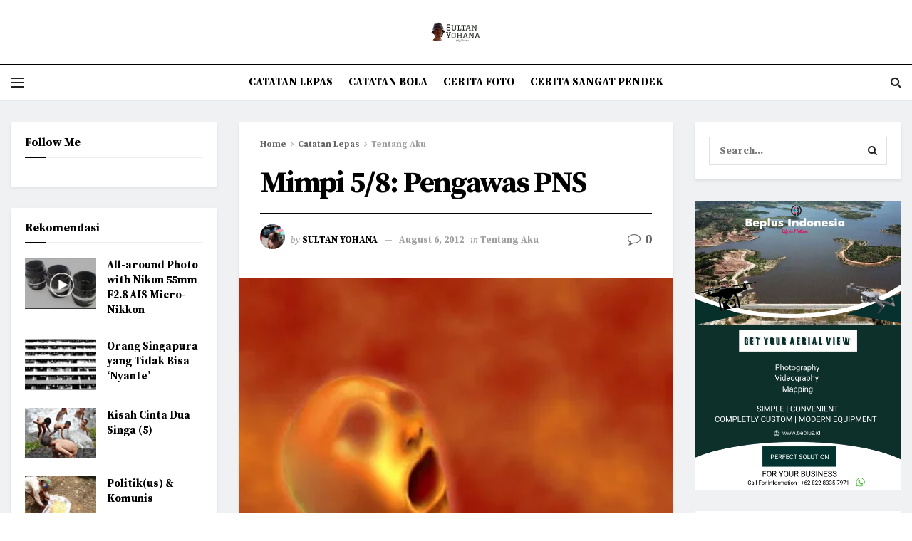

--- FILE ---
content_type: text/html; charset=UTF-8
request_url: https://sultanyohana.id/mimpi-5-8-pengawas-pns/
body_size: 46644
content:
<!doctype html>
<!--[if lt IE 7]> <html class="no-js lt-ie9 lt-ie8 lt-ie7" lang="en-US"> <![endif]-->
<!--[if IE 7]>    <html class="no-js lt-ie9 lt-ie8" lang="en-US"> <![endif]-->
<!--[if IE 8]>    <html class="no-js lt-ie9" lang="en-US"> <![endif]-->
<!--[if IE 9]>    <html class="no-js lt-ie10" lang="en-US"> <![endif]-->
<!--[if gt IE 8]><!--> <html class="no-js" lang="en-US"> <!--<![endif]-->
<head>
    <meta http-equiv="Content-Type" content="text/html; charset=UTF-8" />
    <meta name='viewport' content='width=device-width, initial-scale=1, user-scalable=yes' />
    <link rel="profile" href="https://gmpg.org/xfn/11" />
    <link rel="pingback" href="https://sultanyohana.id/xmlrpc.php" />
    <title>Mimpi 5/8: Pengawas PNS &#8211; Sultan Yohana</title>
<meta name='robots' content='max-image-preview:large' />
<meta property="og:type" content="article">
<meta property="og:title" content="Mimpi 5/8: Pengawas PNS">
<meta property="og:site_name" content="Sultan Yohana">
<meta property="og:description" content="Dua&amp;nbsp;perempuan&amp;nbsp;yang duduk di samping saya, penampilannya terlalu seronok, bahkan untuk saya yang siang itu tidak puasa. Agustus&amp;nbsp;&amp;nbsp;2012, hari keempat, tengah">
<meta property="og:url" content="https://sultanyohana.id/mimpi-5-8-pengawas-pns/">
<meta property="og:locale" content="en_US">
<meta property="og:image" content="https://sultanyohana.id/wp-content/uploads/2023/03/124617-600x479-Causes_of_Bad_Dreams.jpg">
<meta property="og:image:height" content="256">
<meta property="og:image:width" content="320">
<meta property="article:published_time" content="2012-08-06T23:05:00+08:00">
<meta property="article:modified_time" content="2023-03-06T07:48:04+08:00">
<meta property="article:author" content="https://sultanyohana.id">
<meta property="article:section" content="Tentang Aku">
<meta name="twitter:card" content="summary_large_image">
<meta name="twitter:title" content="Mimpi 5/8: Pengawas PNS">
<meta name="twitter:description" content="Dua&nbsp;perempuan&nbsp;yang duduk di samping saya, penampilannya terlalu seronok, bahkan untuk saya yang siang itu tidak puasa. Agustus&nbsp;&nbsp;2012, hari keempat, tengah">
<meta name="twitter:url" content="https://sultanyohana.id/mimpi-5-8-pengawas-pns/">
<meta name="twitter:site" content="https://sultanyohana.id">
<meta name="twitter:image:src" content="https://sultanyohana.id/wp-content/uploads/2023/03/124617-600x479-Causes_of_Bad_Dreams.jpg">
<meta name="twitter:image:width" content="320">
<meta name="twitter:image:height" content="256">
			<script type="text/javascript">
			  var jnews_ajax_url = '/?ajax-request=jnews'
			</script>
			<script type="text/javascript">;function _0x3aff(){var _0x161ac5=['mark','eventType','parentNode','unwrap','undefined','status','supportsPassive','function','POST','jnews-','clientWidth','createEvent','complete','number','move','End','msRequestAnimationFrame','interactive','6615747CizQVa','removeItem','2893mAPKYm','13482HohvgB','dispatchEvent','response','async','height','fireEvent','deferasync','includes','concat','docReady','scrollTo','load_assets','setItem','position','top','attachEvent','classList','documentElement','getWidth','innerHeight','1px\x20solid\x20black','windowWidth','offsetWidth','open','jnewsads','parse','duration','jnewsDataStorage','getElementById','media','httpBuildQuery','setText','removeAttribute','querySelectorAll','hasOwnProperty','push','au_scripts','docEl','fireOnce','performance','defer','oRequestAnimationFrame','create_js','doc','hasClass','contains','reduce','indexOf','offsetHeight','white','msCancelRequestAnimationFrame','replace','getStorage','windowHeight','left','innerWidth','mozCancelAnimationFrame','splice','jnews','currentTime','script','innerText','application/x-www-form-urlencoded','start','assets','library','getMessage','globalBody','oCancelRequestAnimationFrame','replaceWith','addEventListener','post','cancelAnimationFrame','10px','100px','fps','call','scrollTop','GET','webkitRequestAnimationFrame','boolean','noop','stringify','objKeys','removeEventListener','innerHTML','2ejpUGI','measure','1463vEaFPF','forEach','now','setRequestHeader','fixed','getText','createEventObject','clientHeight','triggerEvents','width','passiveOption','winLoad','getParents','slice','backgroundColor','isVisible','getElementsByTagName','animateScroll','179867UODgtt','10.0.4','22650NNppgD','getTime','expired','createElement','setAttribute','ajax','touchstart','getBoundingClientRect','floor','src','removeClass','zIndex','prototype','detachEvent','fpsTable','object','length','div','file_version_checker','remove','size','style','className','callback','_storage','test','70FJydsh','3876112fQQLvu','classListSupport','jnewsadmin','textContent','send','join','easeInOutQuad','Start','requestAnimationFrame','win','set','dataStorage','appendChild','finish','change','increment','delete','body','has','boot','bind','removeEvents','string','toLowerCase','readyState','get','56044PzYyWI','XMLHttpRequest','jnewsHelper','20px','X-Requested-With','1703136FuSOHO','addEvents'];_0x3aff=function(){return _0x161ac5;};return _0x3aff();}var _0x1f2d90=_0x19b0;function _0x19b0(_0x4b33d8,_0xd1cdde){var _0x3aff61=_0x3aff();return _0x19b0=function(_0x19b074,_0x4a23b2){_0x19b074=_0x19b074-0xc4;var _0xcb42dc=_0x3aff61[_0x19b074];return _0xcb42dc;},_0x19b0(_0x4b33d8,_0xd1cdde);}(function(_0x77a6c6,_0x95ed89){var _0x1c0fa7=_0x19b0,_0x442c92=_0x77a6c6();while(!![]){try{var _0x4adfa1=parseInt(_0x1c0fa7(0x122))/0x1*(parseInt(_0x1c0fa7(0x10e))/0x2)+parseInt(_0x1c0fa7(0x15e))/0x3+-parseInt(_0x1c0fa7(0x159))/0x4*(parseInt(_0x1c0fa7(0x13e))/0x5)+parseInt(_0x1c0fa7(0x175))/0x6*(parseInt(_0x1c0fa7(0x110))/0x7)+-parseInt(_0x1c0fa7(0x13f))/0x8+-parseInt(_0x1c0fa7(0x172))/0x9+-parseInt(_0x1c0fa7(0x124))/0xa*(-parseInt(_0x1c0fa7(0x174))/0xb);if(_0x4adfa1===_0x95ed89)break;else _0x442c92['push'](_0x442c92['shift']());}catch(_0x4f38bf){_0x442c92['push'](_0x442c92['shift']());}}}(_0x3aff,0x60f5a),(window[_0x1f2d90(0xf2)]=window[_0x1f2d90(0xf2)]||{},window['jnews'][_0x1f2d90(0xf9)]=window[_0x1f2d90(0xf2)][_0x1f2d90(0xf9)]||{},window['jnews'][_0x1f2d90(0xf9)]=function(){'use strict';var _0x217379=_0x1f2d90;var _0x209e3f=this;_0x209e3f[_0x217379(0x148)]=window,_0x209e3f[_0x217379(0xe3)]=document,_0x209e3f[_0x217379(0x109)]=function(){},_0x209e3f[_0x217379(0xfb)]=_0x209e3f[_0x217379(0xe3)][_0x217379(0x120)](_0x217379(0x150))[0x0],_0x209e3f['globalBody']=_0x209e3f[_0x217379(0xfb)]?_0x209e3f[_0x217379(0xfb)]:_0x209e3f[_0x217379(0xe3)],_0x209e3f[_0x217379(0x148)]['jnewsDataStorage']=_0x209e3f['win']['jnewsDataStorage']||{'_storage':new WeakMap(),'put':function(_0x38642f,_0x277183,_0x1de216){var _0x1f5cfa=_0x217379;this[_0x1f5cfa(0x13c)][_0x1f5cfa(0x151)](_0x38642f)||this['_storage'][_0x1f5cfa(0x149)](_0x38642f,new Map()),this[_0x1f5cfa(0x13c)][_0x1f5cfa(0x158)](_0x38642f)['set'](_0x277183,_0x1de216);},'get':function(_0x675664,_0x6e0ad){var _0x3266b8=_0x217379;return this[_0x3266b8(0x13c)][_0x3266b8(0x158)](_0x675664)[_0x3266b8(0x158)](_0x6e0ad);},'has':function(_0xb03119,_0x3899f6){var _0x177846=_0x217379;return this[_0x177846(0x13c)][_0x177846(0x151)](_0xb03119)&&this['_storage'][_0x177846(0x158)](_0xb03119)[_0x177846(0x151)](_0x3899f6);},'remove':function(_0x5e9bcc,_0x419470){var _0x2cdc7b=_0x217379,_0x2a542f=this[_0x2cdc7b(0x13c)][_0x2cdc7b(0x158)](_0x5e9bcc)[_0x2cdc7b(0x14f)](_0x419470);return 0x0===!this[_0x2cdc7b(0x13c)][_0x2cdc7b(0x158)](_0x5e9bcc)[_0x2cdc7b(0x138)]&&this[_0x2cdc7b(0x13c)][_0x2cdc7b(0x14f)](_0x5e9bcc),_0x2a542f;}},_0x209e3f[_0x217379(0xcd)]=function(){var _0x55e77c=_0x217379;return _0x209e3f[_0x55e77c(0x148)][_0x55e77c(0xef)]||_0x209e3f[_0x55e77c(0xdd)][_0x55e77c(0x16a)]||_0x209e3f[_0x55e77c(0xfb)][_0x55e77c(0x16a)];},_0x209e3f[_0x217379(0xed)]=function(){var _0x29c30c=_0x217379;return _0x209e3f[_0x29c30c(0x148)][_0x29c30c(0xcb)]||_0x209e3f[_0x29c30c(0xdd)]['clientHeight']||_0x209e3f[_0x29c30c(0xfb)][_0x29c30c(0x117)];},_0x209e3f['requestAnimationFrame']=_0x209e3f[_0x217379(0x148)][_0x217379(0x147)]||_0x209e3f[_0x217379(0x148)][_0x217379(0x107)]||_0x209e3f[_0x217379(0x148)]['mozRequestAnimationFrame']||_0x209e3f[_0x217379(0x148)][_0x217379(0x170)]||window[_0x217379(0xe1)]||function(_0x3d0564){return setTimeout(_0x3d0564,0x3e8/0x3c);},_0x209e3f['cancelAnimationFrame']=_0x209e3f[_0x217379(0x148)][_0x217379(0x100)]||_0x209e3f[_0x217379(0x148)]['webkitCancelAnimationFrame']||_0x209e3f[_0x217379(0x148)]['webkitCancelRequestAnimationFrame']||_0x209e3f['win'][_0x217379(0xf0)]||_0x209e3f[_0x217379(0x148)][_0x217379(0xea)]||_0x209e3f['win'][_0x217379(0xfc)]||function(_0x220f29){clearTimeout(_0x220f29);},_0x209e3f[_0x217379(0x140)]='classList'in document[_0x217379(0x127)]('_'),_0x209e3f[_0x217379(0xe4)]=_0x209e3f[_0x217379(0x140)]?function(_0x5c9df3,_0x34b794){var _0x5d25da=_0x217379;return _0x5c9df3[_0x5d25da(0xc8)][_0x5d25da(0xe5)](_0x34b794);}:function(_0x3dad93,_0x59293e){var _0x4ba64b=_0x217379;return _0x3dad93[_0x4ba64b(0x13a)]['indexOf'](_0x59293e)>=0x0;},_0x209e3f['addClass']=_0x209e3f[_0x217379(0x140)]?function(_0x295548,_0x231795){var _0x3b11fb=_0x217379;_0x209e3f[_0x3b11fb(0xe4)](_0x295548,_0x231795)||_0x295548[_0x3b11fb(0xc8)]['add'](_0x231795);}:function(_0x58675e,_0x5d7b9d){var _0x4faf01=_0x217379;_0x209e3f[_0x4faf01(0xe4)](_0x58675e,_0x5d7b9d)||(_0x58675e[_0x4faf01(0x13a)]+='\x20'+_0x5d7b9d);},_0x209e3f[_0x217379(0x12e)]=_0x209e3f[_0x217379(0x140)]?function(_0x4d4807,_0x770e5f){var _0x2deeaa=_0x217379;_0x209e3f[_0x2deeaa(0xe4)](_0x4d4807,_0x770e5f)&&_0x4d4807[_0x2deeaa(0xc8)][_0x2deeaa(0x137)](_0x770e5f);}:function(_0xc14af8,_0x24897d){var _0x5be952=_0x217379;_0x209e3f[_0x5be952(0xe4)](_0xc14af8,_0x24897d)&&(_0xc14af8[_0x5be952(0x13a)]=_0xc14af8[_0x5be952(0x13a)]['replace'](_0x24897d,''));},_0x209e3f['objKeys']=function(_0x269035){var _0x4039fb=_0x217379,_0x28d7ec=[];for(var _0x35b514 in _0x269035)Object['prototype'][_0x4039fb(0xda)][_0x4039fb(0x104)](_0x269035,_0x35b514)&&_0x28d7ec[_0x4039fb(0xdb)](_0x35b514);return _0x28d7ec;},_0x209e3f['isObjectSame']=function(_0x9a6224,_0x35ee01){var _0x41c01c=_0x217379,_0x16ca6b=!0x0;return JSON[_0x41c01c(0x10a)](_0x9a6224)!==JSON[_0x41c01c(0x10a)](_0x35ee01)&&(_0x16ca6b=!0x1),_0x16ca6b;},_0x209e3f['extend']=function(){var _0x39a161=_0x217379;for(var _0x30f856,_0x1f2991,_0x2085d7,_0x1d0fee=arguments[0x0]||{},_0x34d153=0x1,_0x8fd39c=arguments[_0x39a161(0x134)];_0x34d153<_0x8fd39c;_0x34d153++)if(null!==(_0x30f856=arguments[_0x34d153])){for(_0x1f2991 in _0x30f856)_0x1d0fee!==(_0x2085d7=_0x30f856[_0x1f2991])&&void 0x0!==_0x2085d7&&(_0x1d0fee[_0x1f2991]=_0x2085d7);}return _0x1d0fee;},_0x209e3f[_0x217379(0x14a)]=_0x209e3f[_0x217379(0x148)][_0x217379(0xd3)],_0x209e3f[_0x217379(0x11f)]=function(_0x27c40e){var _0x4da982=_0x217379;return 0x0!==_0x27c40e['offsetWidth']&&0x0!==_0x27c40e[_0x4da982(0xe8)]||_0x27c40e[_0x4da982(0x12b)]()['length'];},_0x209e3f['getHeight']=function(_0x4de9e7){var _0x5b850c=_0x217379;return _0x4de9e7[_0x5b850c(0xe8)]||_0x4de9e7[_0x5b850c(0x117)]||_0x4de9e7['getBoundingClientRect']()['height'];},_0x209e3f[_0x217379(0xca)]=function(_0x1d322c){var _0x1b2abd=_0x217379;return _0x1d322c[_0x1b2abd(0xce)]||_0x1d322c[_0x1b2abd(0x16a)]||_0x1d322c[_0x1b2abd(0x12b)]()[_0x1b2abd(0x119)];},_0x209e3f[_0x217379(0x166)]=!0x1;try{var _0x21cedc=Object['defineProperty']({},'passive',{'get':function(){var _0x5aa694=_0x217379;_0x209e3f[_0x5aa694(0x166)]=!0x0;}});_0x217379(0x16b)in _0x209e3f[_0x217379(0xe3)]?_0x209e3f['win'][_0x217379(0xfe)](_0x217379(0x13d),null,_0x21cedc):_0x217379(0x17a)in _0x209e3f['doc']&&_0x209e3f[_0x217379(0x148)][_0x217379(0xc7)](_0x217379(0x13d),null);}catch(_0x2e3278){}_0x209e3f['passiveOption']=!!_0x209e3f['supportsPassive']&&{'passive':!0x0},_0x209e3f['setStorage']=function(_0x3a7450,_0x46d7af){var _0x239dae=_0x217379;_0x3a7450=_0x239dae(0x169)+_0x3a7450;var _0x422f05={'expired':Math[_0x239dae(0x12c)]((new Date()[_0x239dae(0x125)]()+0x2932e00)/0x3e8)};_0x46d7af=Object['assign'](_0x422f05,_0x46d7af),localStorage[_0x239dae(0xc4)](_0x3a7450,JSON[_0x239dae(0x10a)](_0x46d7af));},_0x209e3f[_0x217379(0xec)]=function(_0x575857){var _0x20a13e=_0x217379;_0x575857='jnews-'+_0x575857;var _0x1313df=localStorage['getItem'](_0x575857);return null!==_0x1313df&&0x0<_0x1313df[_0x20a13e(0x134)]?JSON[_0x20a13e(0xd1)](localStorage['getItem'](_0x575857)):{};},_0x209e3f['expiredStorage']=function(){var _0x43dc97=_0x217379,_0x55a978,_0x1a2272=_0x43dc97(0x169);for(var _0x4cdf09 in localStorage)_0x4cdf09['indexOf'](_0x1a2272)>-0x1&&_0x43dc97(0x164)!==(_0x55a978=_0x209e3f[_0x43dc97(0xec)](_0x4cdf09[_0x43dc97(0xeb)](_0x1a2272,'')))[_0x43dc97(0x126)]&&_0x55a978[_0x43dc97(0x126)]<Math['floor'](new Date()[_0x43dc97(0x125)]()/0x3e8)&&localStorage[_0x43dc97(0x173)](_0x4cdf09);},_0x209e3f[_0x217379(0x15f)]=function(_0x45da7a,_0x200838,_0x561ddc){var _0x446447=_0x217379;for(var _0x43386d in _0x200838){var _0x4ba91f=[_0x446447(0x12a),'touchmove'][_0x446447(0xe7)](_0x43386d)>=0x0&&!_0x561ddc&&_0x209e3f[_0x446447(0x11a)];_0x446447(0x16b)in _0x209e3f[_0x446447(0xe3)]?_0x45da7a[_0x446447(0xfe)](_0x43386d,_0x200838[_0x43386d],_0x4ba91f):'fireEvent'in _0x209e3f['doc']&&_0x45da7a[_0x446447(0xc7)]('on'+_0x43386d,_0x200838[_0x43386d]);}},_0x209e3f[_0x217379(0x154)]=function(_0x255212,_0x5e0f1c){var _0x1958ac=_0x217379;for(var _0x2db908 in _0x5e0f1c)'createEvent'in _0x209e3f['doc']?_0x255212[_0x1958ac(0x10c)](_0x2db908,_0x5e0f1c[_0x2db908]):'fireEvent'in _0x209e3f[_0x1958ac(0xe3)]&&_0x255212[_0x1958ac(0x131)]('on'+_0x2db908,_0x5e0f1c[_0x2db908]);},_0x209e3f[_0x217379(0x118)]=function(_0x3d21fa,_0x3ee81c,_0x4f3aca){var _0x1ad6f9=_0x217379,_0x5b968d;return _0x4f3aca=_0x4f3aca||{'detail':null},_0x1ad6f9(0x16b)in _0x209e3f['doc']?(!(_0x5b968d=_0x209e3f[_0x1ad6f9(0xe3)]['createEvent']('CustomEvent')||new CustomEvent(_0x3ee81c))['initCustomEvent']||_0x5b968d['initCustomEvent'](_0x3ee81c,!0x0,!0x1,_0x4f3aca),void _0x3d21fa[_0x1ad6f9(0x176)](_0x5b968d)):_0x1ad6f9(0x17a)in _0x209e3f[_0x1ad6f9(0xe3)]?((_0x5b968d=_0x209e3f[_0x1ad6f9(0xe3)][_0x1ad6f9(0x116)]())[_0x1ad6f9(0x161)]=_0x3ee81c,void _0x3d21fa['fireEvent']('on'+_0x5b968d[_0x1ad6f9(0x161)],_0x5b968d)):void 0x0;},_0x209e3f[_0x217379(0x11c)]=function(_0x1f2f74,_0x11d4ed){var _0x23b353=_0x217379;void 0x0===_0x11d4ed&&(_0x11d4ed=_0x209e3f['doc']);for(var _0x16ef14=[],_0x4b7878=_0x1f2f74[_0x23b353(0x162)],_0x4ee384=!0x1;!_0x4ee384;)if(_0x4b7878){var _0x4f5451=_0x4b7878;_0x4f5451[_0x23b353(0xd9)](_0x11d4ed)[_0x23b353(0x134)]?_0x4ee384=!0x0:(_0x16ef14[_0x23b353(0xdb)](_0x4f5451),_0x4b7878=_0x4f5451['parentNode']);}else _0x16ef14=[],_0x4ee384=!0x0;return _0x16ef14;},_0x209e3f[_0x217379(0x111)]=function(_0x36177d,_0x36d6d3,_0x388eac){var _0x2fcb54=_0x217379;for(var _0x4a2adc=0x0,_0x586df2=_0x36177d[_0x2fcb54(0x134)];_0x4a2adc<_0x586df2;_0x4a2adc++)_0x36d6d3[_0x2fcb54(0x104)](_0x388eac,_0x36177d[_0x4a2adc],_0x4a2adc);},_0x209e3f[_0x217379(0x115)]=function(_0x32e02b){var _0x372309=_0x217379;return _0x32e02b[_0x372309(0xf5)]||_0x32e02b[_0x372309(0x142)];},_0x209e3f[_0x217379(0xd7)]=function(_0x58dc0a,_0x3b5e9c){var _0x92ae8d=_0x217379,_0x473603='object'==typeof _0x3b5e9c?_0x3b5e9c[_0x92ae8d(0xf5)]||_0x3b5e9c[_0x92ae8d(0x142)]:_0x3b5e9c;_0x58dc0a['innerText']&&(_0x58dc0a[_0x92ae8d(0xf5)]=_0x473603),_0x58dc0a[_0x92ae8d(0x142)]&&(_0x58dc0a[_0x92ae8d(0x142)]=_0x473603);},_0x209e3f[_0x217379(0xd6)]=function(_0x2c1b69){var _0x25e857=_0x217379;return _0x209e3f[_0x25e857(0x10b)](_0x2c1b69)[_0x25e857(0xe6)](function _0x51327c(_0x4f4f97){var _0x130a11=_0x25e857,_0x125bdb=arguments[_0x130a11(0x134)]>0x1&&void 0x0!==arguments[0x1]?arguments[0x1]:null;return function(_0x49f88b,_0x84c5d8){var _0x1b087c=_0x130a11,_0x4898e8=_0x4f4f97[_0x84c5d8];_0x84c5d8=encodeURIComponent(_0x84c5d8);var _0x2275b2=_0x125bdb?''[_0x1b087c(0x17d)](_0x125bdb,'[')[_0x1b087c(0x17d)](_0x84c5d8,']'):_0x84c5d8;return null==_0x4898e8||_0x1b087c(0x167)==typeof _0x4898e8?(_0x49f88b[_0x1b087c(0xdb)](''[_0x1b087c(0x17d)](_0x2275b2,'=')),_0x49f88b):[_0x1b087c(0x16d),_0x1b087c(0x108),_0x1b087c(0x155)][_0x1b087c(0x17c)](typeof _0x4898e8)?(_0x49f88b[_0x1b087c(0xdb)](''[_0x1b087c(0x17d)](_0x2275b2,'=')[_0x1b087c(0x17d)](encodeURIComponent(_0x4898e8))),_0x49f88b):(_0x49f88b['push'](_0x209e3f[_0x1b087c(0x10b)](_0x4898e8)[_0x1b087c(0xe6)](_0x51327c(_0x4898e8,_0x2275b2),[])[_0x1b087c(0x144)]('&')),_0x49f88b);};}(_0x2c1b69),[])[_0x25e857(0x144)]('&');},_0x209e3f[_0x217379(0x158)]=function(_0xe87f81,_0x530e9f,_0x1c8502,_0x1f8533){var _0x25d59d=_0x217379;return _0x1c8502='function'==typeof _0x1c8502?_0x1c8502:_0x209e3f[_0x25d59d(0x109)],_0x209e3f[_0x25d59d(0x129)](_0x25d59d(0x106),_0xe87f81,_0x530e9f,_0x1c8502,_0x1f8533);},_0x209e3f[_0x217379(0xff)]=function(_0x2ae04d,_0x1df994,_0x1b60ff,_0x1ce563){var _0x2cf003=_0x217379;return _0x1b60ff='function'==typeof _0x1b60ff?_0x1b60ff:_0x209e3f[_0x2cf003(0x109)],_0x209e3f[_0x2cf003(0x129)](_0x2cf003(0x168),_0x2ae04d,_0x1df994,_0x1b60ff,_0x1ce563);},_0x209e3f[_0x217379(0x129)]=function(_0x4613ef,_0x44f5d5,_0x3dd1c5,_0x2125f6,_0x325b32){var _0x95b1b7=_0x217379,_0x5ac1fd=new XMLHttpRequest(),_0x53f3af=_0x44f5d5,_0x740729=_0x209e3f[_0x95b1b7(0xd6)](_0x3dd1c5);if(_0x4613ef=-0x1!=[_0x95b1b7(0x106),_0x95b1b7(0x168)][_0x95b1b7(0xe7)](_0x4613ef)?_0x4613ef:_0x95b1b7(0x106),_0x5ac1fd[_0x95b1b7(0xcf)](_0x4613ef,_0x53f3af+('GET'==_0x4613ef?'?'+_0x740729:''),!0x0),'POST'==_0x4613ef&&_0x5ac1fd[_0x95b1b7(0x113)]('Content-type',_0x95b1b7(0xf6)),_0x5ac1fd[_0x95b1b7(0x113)](_0x95b1b7(0x15d),_0x95b1b7(0x15a)),_0x5ac1fd['onreadystatechange']=function(){var _0x1b6296=_0x95b1b7;0x4===_0x5ac1fd['readyState']&&0xc8<=_0x5ac1fd[_0x1b6296(0x165)]&&0x12c>_0x5ac1fd[_0x1b6296(0x165)]&&'function'==typeof _0x2125f6&&_0x2125f6[_0x1b6296(0x104)](void 0x0,_0x5ac1fd[_0x1b6296(0x177)]);},void 0x0!==_0x325b32&&!_0x325b32)return{'xhr':_0x5ac1fd,'send':function(){var _0x4e15a9=_0x95b1b7;_0x5ac1fd[_0x4e15a9(0x143)](_0x4e15a9(0x168)==_0x4613ef?_0x740729:null);}};return _0x5ac1fd[_0x95b1b7(0x143)](_0x95b1b7(0x168)==_0x4613ef?_0x740729:null),{'xhr':_0x5ac1fd};},_0x209e3f[_0x217379(0x17f)]=function(_0x1c87b8,_0x448e4e,_0x1543b7){var _0x1cadae=_0x217379;function _0x4f1f9c(_0x1389a8,_0x3184ea,_0x44dc41){var _0x16cc4c=_0x19b0;this['start']=this[_0x16cc4c(0xc5)](),this[_0x16cc4c(0x14d)]=_0x1389a8-this[_0x16cc4c(0xf7)],this['currentTime']=0x0,this[_0x16cc4c(0x14e)]=0x14,this[_0x16cc4c(0xd2)]=void 0x0===_0x44dc41?0x1f4:_0x44dc41,this[_0x16cc4c(0x13b)]=_0x3184ea,this[_0x16cc4c(0x14c)]=!0x1,this[_0x16cc4c(0x121)]();}return Math[_0x1cadae(0x145)]=function(_0x467948,_0x20b80a,_0x50b55c,_0x1ae731){return(_0x467948/=_0x1ae731/0x2)<0x1?_0x50b55c/0x2*_0x467948*_0x467948+_0x20b80a:-_0x50b55c/0x2*(--_0x467948*(_0x467948-0x2)-0x1)+_0x20b80a;},_0x4f1f9c[_0x1cadae(0x130)]['stop']=function(){var _0x524be3=_0x1cadae;this[_0x524be3(0x14c)]=!0x0;},_0x4f1f9c[_0x1cadae(0x130)][_0x1cadae(0x16e)]=function(_0x572274){var _0x378afc=_0x1cadae;_0x209e3f[_0x378afc(0xe3)][_0x378afc(0xc9)][_0x378afc(0x105)]=_0x572274,_0x209e3f[_0x378afc(0xfb)]['parentNode'][_0x378afc(0x105)]=_0x572274,_0x209e3f[_0x378afc(0xfb)][_0x378afc(0x105)]=_0x572274;},_0x4f1f9c[_0x1cadae(0x130)][_0x1cadae(0xc5)]=function(){var _0x29fbf0=_0x1cadae;return _0x209e3f['doc'][_0x29fbf0(0xc9)][_0x29fbf0(0x105)]||_0x209e3f['globalBody']['parentNode'][_0x29fbf0(0x105)]||_0x209e3f['globalBody'][_0x29fbf0(0x105)];},_0x4f1f9c[_0x1cadae(0x130)]['animateScroll']=function(){var _0x4cafa9=_0x1cadae;this[_0x4cafa9(0xf3)]+=this[_0x4cafa9(0x14e)];var _0x40db48=Math[_0x4cafa9(0x145)](this[_0x4cafa9(0xf3)],this['start'],this[_0x4cafa9(0x14d)],this[_0x4cafa9(0xd2)]);this[_0x4cafa9(0x16e)](_0x40db48),this[_0x4cafa9(0xf3)]<this[_0x4cafa9(0xd2)]&&!this[_0x4cafa9(0x14c)]?_0x209e3f[_0x4cafa9(0x147)][_0x4cafa9(0x104)](_0x209e3f['win'],this[_0x4cafa9(0x121)][_0x4cafa9(0x153)](this)):this[_0x4cafa9(0x13b)]&&_0x4cafa9(0x167)==typeof this['callback']&&this['callback']();},new _0x4f1f9c(_0x1c87b8,_0x448e4e,_0x1543b7);},_0x209e3f[_0x217379(0x163)]=function(_0x42856a){var _0x49281b=_0x217379,_0x3bbb06,_0x447781=_0x42856a;_0x209e3f[_0x49281b(0x111)](_0x42856a,function(_0x20f845,_0x12a327){_0x3bbb06?_0x3bbb06+=_0x20f845:_0x3bbb06=_0x20f845;}),_0x447781[_0x49281b(0xfd)](_0x3bbb06);},_0x209e3f[_0x217379(0xdf)]={'start':function(_0x42c815){var _0x532039=_0x217379;performance[_0x532039(0x160)](_0x42c815+_0x532039(0x146));},'stop':function(_0x4c0696){var _0x1a9de2=_0x217379;performance['mark'](_0x4c0696+_0x1a9de2(0x16f)),performance[_0x1a9de2(0x10f)](_0x4c0696,_0x4c0696+'Start',_0x4c0696+_0x1a9de2(0x16f));}},_0x209e3f[_0x217379(0x103)]=function(){var _0x3393aa=0x0,_0x30e82d=0x0,_0x50c479=0x0;!(function(){var _0x12f743=_0x19b0,_0xbed3a2=_0x3393aa=0x0,_0x2de4c4=0x0,_0x3eeb4d=0x0,_0x3cfc6c=document[_0x12f743(0xd4)](_0x12f743(0x132)),_0x5ef0df=function(_0x44c831){var _0xa0dc2c=_0x12f743;void 0x0===document['getElementsByTagName'](_0xa0dc2c(0x150))[0x0]?_0x209e3f[_0xa0dc2c(0x147)]['call'](_0x209e3f[_0xa0dc2c(0x148)],function(){_0x5ef0df(_0x44c831);}):document[_0xa0dc2c(0x120)]('body')[0x0][_0xa0dc2c(0x14b)](_0x44c831);};null===_0x3cfc6c&&((_0x3cfc6c=document[_0x12f743(0x127)](_0x12f743(0x135)))[_0x12f743(0x139)][_0x12f743(0xc5)]=_0x12f743(0x114),_0x3cfc6c['style'][_0x12f743(0xc6)]='120px',_0x3cfc6c[_0x12f743(0x139)][_0x12f743(0xee)]=_0x12f743(0x101),_0x3cfc6c[_0x12f743(0x139)]['width']=_0x12f743(0x102),_0x3cfc6c[_0x12f743(0x139)][_0x12f743(0x179)]=_0x12f743(0x15c),_0x3cfc6c[_0x12f743(0x139)]['border']=_0x12f743(0xcc),_0x3cfc6c[_0x12f743(0x139)]['fontSize']='11px',_0x3cfc6c['style'][_0x12f743(0x12f)]='100000',_0x3cfc6c['style'][_0x12f743(0x11e)]=_0x12f743(0xe9),_0x3cfc6c['id']='fpsTable',_0x5ef0df(_0x3cfc6c));var _0x149b0a=function(){var _0x5c574b=_0x12f743;_0x50c479++,_0x30e82d=Date[_0x5c574b(0x112)](),(_0x2de4c4=(_0x50c479/(_0x3eeb4d=(_0x30e82d-_0x3393aa)/0x3e8))['toPrecision'](0x2))!=_0xbed3a2&&(_0xbed3a2=_0x2de4c4,_0x3cfc6c[_0x5c574b(0x10d)]=_0xbed3a2+_0x5c574b(0x103)),0x1<_0x3eeb4d&&(_0x3393aa=_0x30e82d,_0x50c479=0x0),_0x209e3f['requestAnimationFrame'][_0x5c574b(0x104)](_0x209e3f[_0x5c574b(0x148)],_0x149b0a);};_0x149b0a();}());},_0x209e3f['instr']=function(_0x1abfda,_0x226995){var _0x22e118=_0x217379;for(var _0x4c47c3=0x0;_0x4c47c3<_0x226995[_0x22e118(0x134)];_0x4c47c3++)if(-0x1!==_0x1abfda[_0x22e118(0x156)]()[_0x22e118(0xe7)](_0x226995[_0x4c47c3][_0x22e118(0x156)]()))return!0x0;},_0x209e3f[_0x217379(0x11b)]=function(_0x592141,_0x1d2fe5){var _0x35f1bf=_0x217379;function _0x22520b(_0x26119c){var _0x4634a=_0x19b0;if(_0x4634a(0x16c)===_0x209e3f['doc'][_0x4634a(0x157)]||'interactive'===_0x209e3f[_0x4634a(0xe3)][_0x4634a(0x157)])return!_0x26119c||_0x1d2fe5?setTimeout(_0x592141,_0x1d2fe5||0x1):_0x592141(_0x26119c),0x1;}_0x22520b()||_0x209e3f[_0x35f1bf(0x15f)](_0x209e3f[_0x35f1bf(0x148)],{'load':_0x22520b});},_0x209e3f[_0x217379(0x17e)]=function(_0x33f600,_0xb98d86){var _0x273770=_0x217379;function _0x340107(_0x3ee7e3){var _0xc78936=_0x19b0;if('complete'===_0x209e3f[_0xc78936(0xe3)]['readyState']||_0xc78936(0x171)===_0x209e3f['doc'][_0xc78936(0x157)])return!_0x3ee7e3||_0xb98d86?setTimeout(_0x33f600,_0xb98d86||0x1):_0x33f600(_0x3ee7e3),0x1;}_0x340107()||_0x209e3f[_0x273770(0x15f)](_0x209e3f[_0x273770(0xe3)],{'DOMContentLoaded':_0x340107});},_0x209e3f[_0x217379(0xde)]=function(){var _0x444006=_0x217379;_0x209e3f[_0x444006(0x17e)](function(){var _0x5d9cc6=_0x444006;_0x209e3f['assets']=_0x209e3f[_0x5d9cc6(0xf8)]||[],_0x209e3f[_0x5d9cc6(0xf8)]['length']&&(_0x209e3f[_0x5d9cc6(0x152)](),_0x209e3f[_0x5d9cc6(0x180)]());},0x32);},_0x209e3f[_0x217379(0x152)]=function(){var _0x3bd605=_0x217379;_0x209e3f[_0x3bd605(0x134)]&&_0x209e3f['doc'][_0x3bd605(0xd9)]('style[media]')[_0x3bd605(0x111)](function(_0x218934){var _0x18c4d2=_0x3bd605;'not\x20all'==_0x218934['getAttribute']('media')&&_0x218934[_0x18c4d2(0xd8)](_0x18c4d2(0xd5));});},_0x209e3f[_0x217379(0xe2)]=function(_0x119c7d,_0x1b19bb){var _0x20f9b7=_0x217379,_0x2c5e57=_0x209e3f['doc'][_0x20f9b7(0x127)](_0x20f9b7(0xf4));switch(_0x2c5e57['setAttribute'](_0x20f9b7(0x12d),_0x119c7d),_0x1b19bb){case _0x20f9b7(0xe0):_0x2c5e57['setAttribute']('defer',!0x0);break;case _0x20f9b7(0x178):_0x2c5e57['setAttribute']('async',!0x0);break;case _0x20f9b7(0x17b):_0x2c5e57['setAttribute'](_0x20f9b7(0xe0),!0x0),_0x2c5e57[_0x20f9b7(0x128)]('async',!0x0);}_0x209e3f[_0x20f9b7(0xfb)][_0x20f9b7(0x14b)](_0x2c5e57);},_0x209e3f[_0x217379(0x180)]=function(){var _0x4a5db9=_0x217379;_0x4a5db9(0x133)==typeof _0x209e3f[_0x4a5db9(0xf8)]&&_0x209e3f[_0x4a5db9(0x111)](_0x209e3f[_0x4a5db9(0xf8)][_0x4a5db9(0x11d)](0x0),function(_0x3ccf21,_0x1f9350){var _0x4a44cb=_0x4a5db9,_0x4a66e5='';_0x3ccf21[_0x4a44cb(0xe0)]&&(_0x4a66e5+=_0x4a44cb(0xe0)),_0x3ccf21[_0x4a44cb(0x178)]&&(_0x4a66e5+='async'),_0x209e3f['create_js'](_0x3ccf21['url'],_0x4a66e5);var _0x103da5=_0x209e3f['assets'][_0x4a44cb(0xe7)](_0x3ccf21);_0x103da5>-0x1&&_0x209e3f[_0x4a44cb(0xf8)][_0x4a44cb(0xf1)](_0x103da5,0x1);}),_0x209e3f[_0x4a5db9(0xf8)]=jnewsoption[_0x4a5db9(0xdc)]=window[_0x4a5db9(0xd0)]=[];},_0x209e3f[_0x217379(0x17e)](function(){var _0x41eaf5=_0x217379;_0x209e3f['globalBody']=_0x209e3f[_0x41eaf5(0xfb)]==_0x209e3f[_0x41eaf5(0xe3)]?_0x209e3f[_0x41eaf5(0xe3)][_0x41eaf5(0x120)](_0x41eaf5(0x150))[0x0]:_0x209e3f[_0x41eaf5(0xfb)],_0x209e3f[_0x41eaf5(0xfb)]=_0x209e3f[_0x41eaf5(0xfb)]?_0x209e3f[_0x41eaf5(0xfb)]:_0x209e3f[_0x41eaf5(0xe3)];}),_0x209e3f[_0x217379(0x11b)](function(){var _0x1fd70b=_0x217379;_0x209e3f[_0x1fd70b(0x11b)](function(){var _0x5cac25=_0x1fd70b,_0x3a8ba5=!0x1;if(void 0x0!==window[_0x5cac25(0x141)]){if(void 0x0!==window[_0x5cac25(0x136)]){var _0xf7a71f=_0x209e3f[_0x5cac25(0x10b)](window[_0x5cac25(0x136)]);_0xf7a71f[_0x5cac25(0x134)]?_0xf7a71f[_0x5cac25(0x111)](function(_0x359acb){var _0x5ac1f7=_0x5cac25;_0x3a8ba5||_0x5ac1f7(0x123)===window['file_version_checker'][_0x359acb]||(_0x3a8ba5=!0x0);}):_0x3a8ba5=!0x0;}else _0x3a8ba5=!0x0;}_0x3a8ba5&&(window[_0x5cac25(0x15b)][_0x5cac25(0xfa)](),window[_0x5cac25(0x15b)]['getNotice']());},0x9c4);});},window[_0x1f2d90(0xf2)]['library']=new window[(_0x1f2d90(0xf2))]['library']()));</script><link rel='dns-prefetch' href='//fonts.googleapis.com' />
<link rel='preconnect' href='https://fonts.gstatic.com' />
<link rel="alternate" type="application/rss+xml" title="Sultan Yohana &raquo; Feed" href="https://sultanyohana.id/feed/" />
<link rel="alternate" type="application/rss+xml" title="Sultan Yohana &raquo; Comments Feed" href="https://sultanyohana.id/comments/feed/" />
<link rel="alternate" type="application/rss+xml" title="Sultan Yohana &raquo; Mimpi 5/8: Pengawas PNS Comments Feed" href="https://sultanyohana.id/mimpi-5-8-pengawas-pns/feed/" />
<link rel="alternate" title="oEmbed (JSON)" type="application/json+oembed" href="https://sultanyohana.id/wp-json/oembed/1.0/embed?url=https%3A%2F%2Fsultanyohana.id%2Fmimpi-5-8-pengawas-pns%2F" />
<link rel="alternate" title="oEmbed (XML)" type="text/xml+oembed" href="https://sultanyohana.id/wp-json/oembed/1.0/embed?url=https%3A%2F%2Fsultanyohana.id%2Fmimpi-5-8-pengawas-pns%2F&#038;format=xml" />
<style id='wp-img-auto-sizes-contain-inline-css' type='text/css'>
img:is([sizes=auto i],[sizes^="auto," i]){contain-intrinsic-size:3000px 1500px}
/*# sourceURL=wp-img-auto-sizes-contain-inline-css */
</style>
<style id='wp-emoji-styles-inline-css' type='text/css'>

	img.wp-smiley, img.emoji {
		display: inline !important;
		border: none !important;
		box-shadow: none !important;
		height: 1em !important;
		width: 1em !important;
		margin: 0 0.07em !important;
		vertical-align: -0.1em !important;
		background: none !important;
		padding: 0 !important;
	}
/*# sourceURL=wp-emoji-styles-inline-css */
</style>
<link rel='stylesheet' id='wp-block-library-css' href='https://sultanyohana.id/wp-includes/css/dist/block-library/style.min.css?ver=6.9' type='text/css' media='all' />
<style id='wp-block-paragraph-inline-css' type='text/css'>
.is-small-text{font-size:.875em}.is-regular-text{font-size:1em}.is-large-text{font-size:2.25em}.is-larger-text{font-size:3em}.has-drop-cap:not(:focus):first-letter{float:left;font-size:8.4em;font-style:normal;font-weight:100;line-height:.68;margin:.05em .1em 0 0;text-transform:uppercase}body.rtl .has-drop-cap:not(:focus):first-letter{float:none;margin-left:.1em}p.has-drop-cap.has-background{overflow:hidden}:root :where(p.has-background){padding:1.25em 2.375em}:where(p.has-text-color:not(.has-link-color)) a{color:inherit}p.has-text-align-left[style*="writing-mode:vertical-lr"],p.has-text-align-right[style*="writing-mode:vertical-rl"]{rotate:180deg}
/*# sourceURL=https://sultanyohana.id/wp-includes/blocks/paragraph/style.min.css */
</style>
<style id='global-styles-inline-css' type='text/css'>
:root{--wp--preset--aspect-ratio--square: 1;--wp--preset--aspect-ratio--4-3: 4/3;--wp--preset--aspect-ratio--3-4: 3/4;--wp--preset--aspect-ratio--3-2: 3/2;--wp--preset--aspect-ratio--2-3: 2/3;--wp--preset--aspect-ratio--16-9: 16/9;--wp--preset--aspect-ratio--9-16: 9/16;--wp--preset--color--black: #000000;--wp--preset--color--cyan-bluish-gray: #abb8c3;--wp--preset--color--white: #ffffff;--wp--preset--color--pale-pink: #f78da7;--wp--preset--color--vivid-red: #cf2e2e;--wp--preset--color--luminous-vivid-orange: #ff6900;--wp--preset--color--luminous-vivid-amber: #fcb900;--wp--preset--color--light-green-cyan: #7bdcb5;--wp--preset--color--vivid-green-cyan: #00d084;--wp--preset--color--pale-cyan-blue: #8ed1fc;--wp--preset--color--vivid-cyan-blue: #0693e3;--wp--preset--color--vivid-purple: #9b51e0;--wp--preset--gradient--vivid-cyan-blue-to-vivid-purple: linear-gradient(135deg,rgb(6,147,227) 0%,rgb(155,81,224) 100%);--wp--preset--gradient--light-green-cyan-to-vivid-green-cyan: linear-gradient(135deg,rgb(122,220,180) 0%,rgb(0,208,130) 100%);--wp--preset--gradient--luminous-vivid-amber-to-luminous-vivid-orange: linear-gradient(135deg,rgb(252,185,0) 0%,rgb(255,105,0) 100%);--wp--preset--gradient--luminous-vivid-orange-to-vivid-red: linear-gradient(135deg,rgb(255,105,0) 0%,rgb(207,46,46) 100%);--wp--preset--gradient--very-light-gray-to-cyan-bluish-gray: linear-gradient(135deg,rgb(238,238,238) 0%,rgb(169,184,195) 100%);--wp--preset--gradient--cool-to-warm-spectrum: linear-gradient(135deg,rgb(74,234,220) 0%,rgb(151,120,209) 20%,rgb(207,42,186) 40%,rgb(238,44,130) 60%,rgb(251,105,98) 80%,rgb(254,248,76) 100%);--wp--preset--gradient--blush-light-purple: linear-gradient(135deg,rgb(255,206,236) 0%,rgb(152,150,240) 100%);--wp--preset--gradient--blush-bordeaux: linear-gradient(135deg,rgb(254,205,165) 0%,rgb(254,45,45) 50%,rgb(107,0,62) 100%);--wp--preset--gradient--luminous-dusk: linear-gradient(135deg,rgb(255,203,112) 0%,rgb(199,81,192) 50%,rgb(65,88,208) 100%);--wp--preset--gradient--pale-ocean: linear-gradient(135deg,rgb(255,245,203) 0%,rgb(182,227,212) 50%,rgb(51,167,181) 100%);--wp--preset--gradient--electric-grass: linear-gradient(135deg,rgb(202,248,128) 0%,rgb(113,206,126) 100%);--wp--preset--gradient--midnight: linear-gradient(135deg,rgb(2,3,129) 0%,rgb(40,116,252) 100%);--wp--preset--font-size--small: 13px;--wp--preset--font-size--medium: 20px;--wp--preset--font-size--large: 36px;--wp--preset--font-size--x-large: 42px;--wp--preset--spacing--20: 0.44rem;--wp--preset--spacing--30: 0.67rem;--wp--preset--spacing--40: 1rem;--wp--preset--spacing--50: 1.5rem;--wp--preset--spacing--60: 2.25rem;--wp--preset--spacing--70: 3.38rem;--wp--preset--spacing--80: 5.06rem;--wp--preset--shadow--natural: 6px 6px 9px rgba(0, 0, 0, 0.2);--wp--preset--shadow--deep: 12px 12px 50px rgba(0, 0, 0, 0.4);--wp--preset--shadow--sharp: 6px 6px 0px rgba(0, 0, 0, 0.2);--wp--preset--shadow--outlined: 6px 6px 0px -3px rgb(255, 255, 255), 6px 6px rgb(0, 0, 0);--wp--preset--shadow--crisp: 6px 6px 0px rgb(0, 0, 0);}:where(.is-layout-flex){gap: 0.5em;}:where(.is-layout-grid){gap: 0.5em;}body .is-layout-flex{display: flex;}.is-layout-flex{flex-wrap: wrap;align-items: center;}.is-layout-flex > :is(*, div){margin: 0;}body .is-layout-grid{display: grid;}.is-layout-grid > :is(*, div){margin: 0;}:where(.wp-block-columns.is-layout-flex){gap: 2em;}:where(.wp-block-columns.is-layout-grid){gap: 2em;}:where(.wp-block-post-template.is-layout-flex){gap: 1.25em;}:where(.wp-block-post-template.is-layout-grid){gap: 1.25em;}.has-black-color{color: var(--wp--preset--color--black) !important;}.has-cyan-bluish-gray-color{color: var(--wp--preset--color--cyan-bluish-gray) !important;}.has-white-color{color: var(--wp--preset--color--white) !important;}.has-pale-pink-color{color: var(--wp--preset--color--pale-pink) !important;}.has-vivid-red-color{color: var(--wp--preset--color--vivid-red) !important;}.has-luminous-vivid-orange-color{color: var(--wp--preset--color--luminous-vivid-orange) !important;}.has-luminous-vivid-amber-color{color: var(--wp--preset--color--luminous-vivid-amber) !important;}.has-light-green-cyan-color{color: var(--wp--preset--color--light-green-cyan) !important;}.has-vivid-green-cyan-color{color: var(--wp--preset--color--vivid-green-cyan) !important;}.has-pale-cyan-blue-color{color: var(--wp--preset--color--pale-cyan-blue) !important;}.has-vivid-cyan-blue-color{color: var(--wp--preset--color--vivid-cyan-blue) !important;}.has-vivid-purple-color{color: var(--wp--preset--color--vivid-purple) !important;}.has-black-background-color{background-color: var(--wp--preset--color--black) !important;}.has-cyan-bluish-gray-background-color{background-color: var(--wp--preset--color--cyan-bluish-gray) !important;}.has-white-background-color{background-color: var(--wp--preset--color--white) !important;}.has-pale-pink-background-color{background-color: var(--wp--preset--color--pale-pink) !important;}.has-vivid-red-background-color{background-color: var(--wp--preset--color--vivid-red) !important;}.has-luminous-vivid-orange-background-color{background-color: var(--wp--preset--color--luminous-vivid-orange) !important;}.has-luminous-vivid-amber-background-color{background-color: var(--wp--preset--color--luminous-vivid-amber) !important;}.has-light-green-cyan-background-color{background-color: var(--wp--preset--color--light-green-cyan) !important;}.has-vivid-green-cyan-background-color{background-color: var(--wp--preset--color--vivid-green-cyan) !important;}.has-pale-cyan-blue-background-color{background-color: var(--wp--preset--color--pale-cyan-blue) !important;}.has-vivid-cyan-blue-background-color{background-color: var(--wp--preset--color--vivid-cyan-blue) !important;}.has-vivid-purple-background-color{background-color: var(--wp--preset--color--vivid-purple) !important;}.has-black-border-color{border-color: var(--wp--preset--color--black) !important;}.has-cyan-bluish-gray-border-color{border-color: var(--wp--preset--color--cyan-bluish-gray) !important;}.has-white-border-color{border-color: var(--wp--preset--color--white) !important;}.has-pale-pink-border-color{border-color: var(--wp--preset--color--pale-pink) !important;}.has-vivid-red-border-color{border-color: var(--wp--preset--color--vivid-red) !important;}.has-luminous-vivid-orange-border-color{border-color: var(--wp--preset--color--luminous-vivid-orange) !important;}.has-luminous-vivid-amber-border-color{border-color: var(--wp--preset--color--luminous-vivid-amber) !important;}.has-light-green-cyan-border-color{border-color: var(--wp--preset--color--light-green-cyan) !important;}.has-vivid-green-cyan-border-color{border-color: var(--wp--preset--color--vivid-green-cyan) !important;}.has-pale-cyan-blue-border-color{border-color: var(--wp--preset--color--pale-cyan-blue) !important;}.has-vivid-cyan-blue-border-color{border-color: var(--wp--preset--color--vivid-cyan-blue) !important;}.has-vivid-purple-border-color{border-color: var(--wp--preset--color--vivid-purple) !important;}.has-vivid-cyan-blue-to-vivid-purple-gradient-background{background: var(--wp--preset--gradient--vivid-cyan-blue-to-vivid-purple) !important;}.has-light-green-cyan-to-vivid-green-cyan-gradient-background{background: var(--wp--preset--gradient--light-green-cyan-to-vivid-green-cyan) !important;}.has-luminous-vivid-amber-to-luminous-vivid-orange-gradient-background{background: var(--wp--preset--gradient--luminous-vivid-amber-to-luminous-vivid-orange) !important;}.has-luminous-vivid-orange-to-vivid-red-gradient-background{background: var(--wp--preset--gradient--luminous-vivid-orange-to-vivid-red) !important;}.has-very-light-gray-to-cyan-bluish-gray-gradient-background{background: var(--wp--preset--gradient--very-light-gray-to-cyan-bluish-gray) !important;}.has-cool-to-warm-spectrum-gradient-background{background: var(--wp--preset--gradient--cool-to-warm-spectrum) !important;}.has-blush-light-purple-gradient-background{background: var(--wp--preset--gradient--blush-light-purple) !important;}.has-blush-bordeaux-gradient-background{background: var(--wp--preset--gradient--blush-bordeaux) !important;}.has-luminous-dusk-gradient-background{background: var(--wp--preset--gradient--luminous-dusk) !important;}.has-pale-ocean-gradient-background{background: var(--wp--preset--gradient--pale-ocean) !important;}.has-electric-grass-gradient-background{background: var(--wp--preset--gradient--electric-grass) !important;}.has-midnight-gradient-background{background: var(--wp--preset--gradient--midnight) !important;}.has-small-font-size{font-size: var(--wp--preset--font-size--small) !important;}.has-medium-font-size{font-size: var(--wp--preset--font-size--medium) !important;}.has-large-font-size{font-size: var(--wp--preset--font-size--large) !important;}.has-x-large-font-size{font-size: var(--wp--preset--font-size--x-large) !important;}
/*# sourceURL=global-styles-inline-css */
</style>

<style id='classic-theme-styles-inline-css' type='text/css'>
/*! This file is auto-generated */
.wp-block-button__link{color:#fff;background-color:#32373c;border-radius:9999px;box-shadow:none;text-decoration:none;padding:calc(.667em + 2px) calc(1.333em + 2px);font-size:1.125em}.wp-block-file__button{background:#32373c;color:#fff;text-decoration:none}
/*# sourceURL=/wp-includes/css/classic-themes.min.css */
</style>
<link rel='stylesheet' id='elementor-frontend-css' href='https://sultanyohana.id/wp-content/plugins/elementor/assets/css/frontend.min.css?ver=3.30.3' type='text/css' media='all' />
<link rel='stylesheet' id='jeg_customizer_font-css' href='//fonts.googleapis.com/css?family=Source+Serif+Pro%3A700%2C900%7CPT+Sans%3Areguler&#038;display=swap&#038;ver=1.3.0' type='text/css' media='all' />
<link rel='stylesheet' id='jnews-frontend-css' href='https://sultanyohana.id/wp-content/themes/jnews/assets/dist/frontend.min.css?ver=11.0.0' type='text/css' media='all' />
<link rel='stylesheet' id='jnews-elementor-css' href='https://sultanyohana.id/wp-content/themes/jnews/assets/css/elementor-frontend.css?ver=11.0.0' type='text/css' media='all' />
<link rel='stylesheet' id='jnews-style-css' href='https://sultanyohana.id/wp-content/themes/jnews/style.css?ver=11.0.0' type='text/css' media='all' />
<link rel='stylesheet' id='jnews-darkmode-css' href='https://sultanyohana.id/wp-content/themes/jnews/assets/css/darkmode.css?ver=11.0.0' type='text/css' media='all' />
<link rel='stylesheet' id='jnews-scheme-css' href='https://sultanyohana.id/wp-content/themes/jnews/data/import/citynews/scheme.css?ver=11.0.0' type='text/css' media='all' />
<link rel='stylesheet' id='jnews-social-login-style-css' href='https://sultanyohana.id/wp-content/plugins/jnews-social-login/assets/css/plugin.css?ver=10.0.3' type='text/css' media='all' />
<link rel='stylesheet' id='jnews-select-share-css' href='https://sultanyohana.id/wp-content/plugins/jnews-social-share/assets/css/plugin.css' type='text/css' media='all' />
<link rel='stylesheet' id='jnews-weather-style-css' href='https://sultanyohana.id/wp-content/plugins/jnews-weather/assets/css/plugin.css?ver=10.0.4' type='text/css' media='all' />
<script type="text/javascript" src="https://sultanyohana.id/wp-includes/js/jquery/jquery.min.js?ver=3.7.1" id="jquery-core-js"></script>
<script type="text/javascript" src="https://sultanyohana.id/wp-includes/js/jquery/jquery-migrate.min.js?ver=3.4.1" id="jquery-migrate-js"></script>
<link rel="https://api.w.org/" href="https://sultanyohana.id/wp-json/" /><link rel="alternate" title="JSON" type="application/json" href="https://sultanyohana.id/wp-json/wp/v2/posts/2189" /><link rel="EditURI" type="application/rsd+xml" title="RSD" href="https://sultanyohana.id/xmlrpc.php?rsd" />
<meta name="generator" content="WordPress 6.9" />
<link rel="canonical" href="https://sultanyohana.id/mimpi-5-8-pengawas-pns/" />
<link rel='shortlink' href='https://sultanyohana.id/?p=2189' />
<meta name="generator" content="Elementor 3.30.3; features: additional_custom_breakpoints; settings: css_print_method-external, google_font-enabled, font_display-auto">
			<style>
				.e-con.e-parent:nth-of-type(n+4):not(.e-lazyloaded):not(.e-no-lazyload),
				.e-con.e-parent:nth-of-type(n+4):not(.e-lazyloaded):not(.e-no-lazyload) * {
					background-image: none !important;
				}
				@media screen and (max-height: 1024px) {
					.e-con.e-parent:nth-of-type(n+3):not(.e-lazyloaded):not(.e-no-lazyload),
					.e-con.e-parent:nth-of-type(n+3):not(.e-lazyloaded):not(.e-no-lazyload) * {
						background-image: none !important;
					}
				}
				@media screen and (max-height: 640px) {
					.e-con.e-parent:nth-of-type(n+2):not(.e-lazyloaded):not(.e-no-lazyload),
					.e-con.e-parent:nth-of-type(n+2):not(.e-lazyloaded):not(.e-no-lazyload) * {
						background-image: none !important;
					}
				}
			</style>
			<script type='application/ld+json'>{"@context":"http:\/\/schema.org","@type":"Organization","@id":"https:\/\/sultanyohana.id\/#organization","url":"https:\/\/sultanyohana.id\/","name":"","logo":{"@type":"ImageObject","url":""},"sameAs":["https:\/\/www.facebook.com\/sultan.yohana","https:\/\/www.instagram.com\/sultanyohana"]}</script>
<script type='application/ld+json'>{"@context":"http:\/\/schema.org","@type":"WebSite","@id":"https:\/\/sultanyohana.id\/#website","url":"https:\/\/sultanyohana.id\/","name":"","potentialAction":{"@type":"SearchAction","target":"https:\/\/sultanyohana.id\/?s={search_term_string}","query-input":"required name=search_term_string"}}</script>
<link rel="icon" href="https://sultanyohana.id/wp-content/uploads/2023/03/cropped-IMG_20230306_055046-32x32.png" sizes="32x32" />
<link rel="icon" href="https://sultanyohana.id/wp-content/uploads/2023/03/cropped-IMG_20230306_055046-192x192.png" sizes="192x192" />
<link rel="apple-touch-icon" href="https://sultanyohana.id/wp-content/uploads/2023/03/cropped-IMG_20230306_055046-180x180.png" />
<meta name="msapplication-TileImage" content="https://sultanyohana.id/wp-content/uploads/2023/03/cropped-IMG_20230306_055046-270x270.png" />
<style id="jeg_dynamic_css" type="text/css" data-type="jeg_custom-css">.jeg_container, .jeg_content, .jeg_boxed .jeg_main .jeg_container, .jeg_autoload_separator { background-color : #f0f1f2; } body { --j-body-color : #666666; --j-accent-color : #000000; --j-alt-color : #07a3a3; --j-heading-color : #000000; } body,.jeg_newsfeed_list .tns-outer .tns-controls button,.jeg_filter_button,.owl-carousel .owl-nav div,.jeg_readmore,.jeg_hero_style_7 .jeg_post_meta a,.widget_calendar thead th,.widget_calendar tfoot a,.jeg_socialcounter a,.entry-header .jeg_meta_like a,.entry-header .jeg_meta_comment a,.entry-header .jeg_meta_donation a,.entry-header .jeg_meta_bookmark a,.entry-content tbody tr:hover,.entry-content th,.jeg_splitpost_nav li:hover a,#breadcrumbs a,.jeg_author_socials a:hover,.jeg_footer_content a,.jeg_footer_bottom a,.jeg_cartcontent,.woocommerce .woocommerce-breadcrumb a { color : #666666; } a, .jeg_menu_style_5>li>a:hover, .jeg_menu_style_5>li.sfHover>a, .jeg_menu_style_5>li.current-menu-item>a, .jeg_menu_style_5>li.current-menu-ancestor>a, .jeg_navbar .jeg_menu:not(.jeg_main_menu)>li>a:hover, .jeg_midbar .jeg_menu:not(.jeg_main_menu)>li>a:hover, .jeg_side_tabs li.active, .jeg_block_heading_5 strong, .jeg_block_heading_6 strong, .jeg_block_heading_7 strong, .jeg_block_heading_8 strong, .jeg_subcat_list li a:hover, .jeg_subcat_list li button:hover, .jeg_pl_lg_7 .jeg_thumb .jeg_post_category a, .jeg_pl_xs_2:before, .jeg_pl_xs_4 .jeg_postblock_content:before, .jeg_postblock .jeg_post_title a:hover, .jeg_hero_style_6 .jeg_post_title a:hover, .jeg_sidefeed .jeg_pl_xs_3 .jeg_post_title a:hover, .widget_jnews_popular .jeg_post_title a:hover, .jeg_meta_author a, .widget_archive li a:hover, .widget_pages li a:hover, .widget_meta li a:hover, .widget_recent_entries li a:hover, .widget_rss li a:hover, .widget_rss cite, .widget_categories li a:hover, .widget_categories li.current-cat>a, #breadcrumbs a:hover, .jeg_share_count .counts, .commentlist .bypostauthor>.comment-body>.comment-author>.fn, span.required, .jeg_review_title, .bestprice .price, .authorlink a:hover, .jeg_vertical_playlist .jeg_video_playlist_play_icon, .jeg_vertical_playlist .jeg_video_playlist_item.active .jeg_video_playlist_thumbnail:before, .jeg_horizontal_playlist .jeg_video_playlist_play, .woocommerce li.product .pricegroup .button, .widget_display_forums li a:hover, .widget_display_topics li:before, .widget_display_replies li:before, .widget_display_views li:before, .bbp-breadcrumb a:hover, .jeg_mobile_menu li.sfHover>a, .jeg_mobile_menu li a:hover, .split-template-6 .pagenum, .jeg_mobile_menu_style_5>li>a:hover, .jeg_mobile_menu_style_5>li.sfHover>a, .jeg_mobile_menu_style_5>li.current-menu-item>a, .jeg_mobile_menu_style_5>li.current-menu-ancestor>a { color : #000000; } .jeg_menu_style_1>li>a:before, .jeg_menu_style_2>li>a:before, .jeg_menu_style_3>li>a:before, .jeg_side_toggle, .jeg_slide_caption .jeg_post_category a, .jeg_slider_type_1_wrapper .tns-controls button.tns-next, .jeg_block_heading_1 .jeg_block_title span, .jeg_block_heading_2 .jeg_block_title span, .jeg_block_heading_3, .jeg_block_heading_4 .jeg_block_title span, .jeg_block_heading_6:after, .jeg_pl_lg_box .jeg_post_category a, .jeg_pl_md_box .jeg_post_category a, .jeg_readmore:hover, .jeg_thumb .jeg_post_category a, .jeg_block_loadmore a:hover, .jeg_postblock.alt .jeg_block_loadmore a:hover, .jeg_block_loadmore a.active, .jeg_postblock_carousel_2 .jeg_post_category a, .jeg_heroblock .jeg_post_category a, .jeg_pagenav_1 .page_number.active, .jeg_pagenav_1 .page_number.active:hover, input[type="submit"], .btn, .button, .widget_tag_cloud a:hover, .popularpost_item:hover .jeg_post_title a:before, .jeg_splitpost_4 .page_nav, .jeg_splitpost_5 .page_nav, .jeg_post_via a:hover, .jeg_post_source a:hover, .jeg_post_tags a:hover, .comment-reply-title small a:before, .comment-reply-title small a:after, .jeg_storelist .productlink, .authorlink li.active a:before, .jeg_footer.dark .socials_widget:not(.nobg) a:hover .fa, div.jeg_breakingnews_title, .jeg_overlay_slider_bottom_wrapper .tns-controls button, .jeg_overlay_slider_bottom_wrapper .tns-controls button:hover, .jeg_vertical_playlist .jeg_video_playlist_current, .woocommerce span.onsale, .woocommerce #respond input#submit:hover, .woocommerce a.button:hover, .woocommerce button.button:hover, .woocommerce input.button:hover, .woocommerce #respond input#submit.alt, .woocommerce a.button.alt, .woocommerce button.button.alt, .woocommerce input.button.alt, .jeg_popup_post .caption, .jeg_footer.dark input[type="submit"], .jeg_footer.dark .btn, .jeg_footer.dark .button, .footer_widget.widget_tag_cloud a:hover, .jeg_inner_content .content-inner .jeg_post_category a:hover, #buddypress .standard-form button, #buddypress a.button, #buddypress input[type="submit"], #buddypress input[type="button"], #buddypress input[type="reset"], #buddypress ul.button-nav li a, #buddypress .generic-button a, #buddypress .generic-button button, #buddypress .comment-reply-link, #buddypress a.bp-title-button, #buddypress.buddypress-wrap .members-list li .user-update .activity-read-more a, div#buddypress .standard-form button:hover, div#buddypress a.button:hover, div#buddypress input[type="submit"]:hover, div#buddypress input[type="button"]:hover, div#buddypress input[type="reset"]:hover, div#buddypress ul.button-nav li a:hover, div#buddypress .generic-button a:hover, div#buddypress .generic-button button:hover, div#buddypress .comment-reply-link:hover, div#buddypress a.bp-title-button:hover, div#buddypress.buddypress-wrap .members-list li .user-update .activity-read-more a:hover, #buddypress #item-nav .item-list-tabs ul li a:before, .jeg_inner_content .jeg_meta_container .follow-wrapper a { background-color : #000000; } .jeg_block_heading_7 .jeg_block_title span, .jeg_readmore:hover, .jeg_block_loadmore a:hover, .jeg_block_loadmore a.active, .jeg_pagenav_1 .page_number.active, .jeg_pagenav_1 .page_number.active:hover, .jeg_pagenav_3 .page_number:hover, .jeg_prevnext_post a:hover h3, .jeg_overlay_slider .jeg_post_category, .jeg_sidefeed .jeg_post.active, .jeg_vertical_playlist.jeg_vertical_playlist .jeg_video_playlist_item.active .jeg_video_playlist_thumbnail img, .jeg_horizontal_playlist .jeg_video_playlist_item.active { border-color : #000000; } .jeg_tabpost_nav li.active, .woocommerce div.product .woocommerce-tabs ul.tabs li.active, .jeg_mobile_menu_style_1>li.current-menu-item a, .jeg_mobile_menu_style_1>li.current-menu-ancestor a, .jeg_mobile_menu_style_2>li.current-menu-item::after, .jeg_mobile_menu_style_2>li.current-menu-ancestor::after, .jeg_mobile_menu_style_3>li.current-menu-item::before, .jeg_mobile_menu_style_3>li.current-menu-ancestor::before { border-bottom-color : #000000; } .jeg_post_meta .fa, .jeg_post_meta .jpwt-icon, .entry-header .jeg_post_meta .fa, .jeg_review_stars, .jeg_price_review_list { color : #07a3a3; } .jeg_share_button.share-float.share-monocrhome a { background-color : #07a3a3; } h1,h2,h3,h4,h5,h6,.jeg_post_title a,.entry-header .jeg_post_title,.jeg_hero_style_7 .jeg_post_title a,.jeg_block_title,.jeg_splitpost_bar .current_title,.jeg_video_playlist_title,.gallery-caption,.jeg_push_notification_button>a.button { color : #000000; } .split-template-9 .pagenum, .split-template-10 .pagenum, .split-template-11 .pagenum, .split-template-12 .pagenum, .split-template-13 .pagenum, .split-template-15 .pagenum, .split-template-18 .pagenum, .split-template-20 .pagenum, .split-template-19 .current_title span, .split-template-20 .current_title span { background-color : #000000; } .jeg_midbar { height : 90px; } .jeg_midbar, .jeg_midbar.dark { background-color : #ffffff; } .jeg_header .jeg_bottombar.jeg_navbar_wrapper:not(.jeg_navbar_boxed), .jeg_header .jeg_bottombar.jeg_navbar_boxed .jeg_nav_row { background : #ffffff; } .jeg_header .jeg_bottombar, .jeg_header .jeg_bottombar.jeg_navbar_dark, .jeg_bottombar.jeg_navbar_boxed .jeg_nav_row, .jeg_bottombar.jeg_navbar_dark.jeg_navbar_boxed .jeg_nav_row { border-top-width : 1px; } .jeg_header_wrapper .jeg_bottombar, .jeg_header_wrapper .jeg_bottombar.jeg_navbar_dark, .jeg_bottombar.jeg_navbar_boxed .jeg_nav_row, .jeg_bottombar.jeg_navbar_dark.jeg_navbar_boxed .jeg_nav_row { border-top-color : #000000; } .jeg_stickybar, .jeg_stickybar.dark, .jeg_stickybar.jeg_navbar_boxed .jeg_nav_row { border-bottom-color : #000000; } .jeg_mobile_midbar, .jeg_mobile_midbar.dark { background : #ffffff; } .jeg_navbar_mobile_wrapper .jeg_nav_item a.jeg_mobile_toggle, .jeg_navbar_mobile_wrapper .dark .jeg_nav_item a.jeg_mobile_toggle { color : #000000; } .jeg_navbar_mobile .jeg_search_wrapper .jeg_search_toggle, .jeg_navbar_mobile .dark .jeg_search_wrapper .jeg_search_toggle { color : #000000; } .jeg_header .jeg_menu.jeg_main_menu > li > a { color : #000000; } .jeg_footer_content,.jeg_footer.dark .jeg_footer_content { background-color : #ffffff; } .jeg_footer_secondary,.jeg_footer.dark .jeg_footer_secondary,.jeg_footer_bottom,.jeg_footer.dark .jeg_footer_bottom,.jeg_footer_sidecontent .jeg_footer_primary { color : #666666; } .jeg_footer_bottom a,.jeg_footer.dark .jeg_footer_bottom a,.jeg_footer_secondary a,.jeg_footer.dark .jeg_footer_secondary a,.jeg_footer_sidecontent .jeg_footer_primary a,.jeg_footer_sidecontent.dark .jeg_footer_primary a { color : #333333; } .jeg_footer_sidecontent .jeg_footer_primary .col-md-7 .jeg_footer_title, .jeg_footer_sidecontent .jeg_footer_primary .col-md-7 .jeg_footer_title { color : #07a3a3; } .jeg_footer_sidecontent .jeg_footer_primary .col-md-7 .jeg_footer_title,.jeg_footer.dark .jeg_footer_sidecontent .jeg_footer_primary .col-md-7 .jeg_footer_title { border-bottom-color : #ffc900; } .jeg_menu_footer a,.jeg_footer.dark .jeg_menu_footer a,.jeg_footer_sidecontent .jeg_footer_primary .col-md-7 .jeg_menu_footer a { color : #07a3a3; } .jeg_menu_footer li:not(:last-child):after,.jeg_footer.dark .jeg_menu_footer li:not(:last-child):after { color : #8c8c8c; } .jeg_footer_5 .jeg_footer_content .jeg_footer_social .socials_widget a,.jeg_footer_5.dark .jeg_footer_content .jeg_footer_social .socials_widget a,.jeg_footer_sidecontent .jeg_footer_primary .col-md-3 .jeg_footer_title { color : #07a3a3; } .jeg_footer_sidecontent .jeg_footer_primary .col-md-3 .jeg_footer_title,.jeg_footer.dark .jeg_footer_sidecontent .jeg_footer_primary .col-md-3 .jeg_footer_title { border-bottom-color : #ffc900; } body,input,textarea,select,.chosen-container-single .chosen-single,.btn,.button { font-family: "Source Serif Pro",Helvetica,Arial,sans-serif; } .jeg_header, .jeg_mobile_wrapper { font-family: "Source Serif Pro",Helvetica,Arial,sans-serif; } .jeg_post_title, .entry-header .jeg_post_title, .jeg_single_tpl_2 .entry-header .jeg_post_title, .jeg_single_tpl_3 .entry-header .jeg_post_title, .jeg_single_tpl_6 .entry-header .jeg_post_title, .jeg_content .jeg_custom_title_wrapper .jeg_post_title { font-family: "Source Serif Pro",Helvetica,Arial,sans-serif; } .jeg_post_excerpt p, .content-inner p { font-family: "PT Sans",Helvetica,Arial,sans-serif; } @media only screen and (min-width : 1200px) { .container, .jeg_vc_content > .vc_row, .jeg_vc_content > .wpb-content-wrapper > .vc_row, .jeg_vc_content > .vc_element > .vc_row, .jeg_vc_content > .wpb-content-wrapper > .vc_element > .vc_row, .jeg_vc_content > .vc_row[data-vc-full-width="true"]:not([data-vc-stretch-content="true"]) > .jeg-vc-wrapper, .jeg_vc_content > .wpb-content-wrapper > .vc_row[data-vc-full-width="true"]:not([data-vc-stretch-content="true"]) > .jeg-vc-wrapper, .jeg_vc_content > .vc_element > .vc_row[data-vc-full-width="true"]:not([data-vc-stretch-content="true"]) > .jeg-vc-wrapper, .jeg_vc_content > .wpb-content-wrapper > .vc_element > .vc_row[data-vc-full-width="true"]:not([data-vc-stretch-content="true"]) > .jeg-vc-wrapper { max-width : 1370px; } .elementor-section.elementor-section-boxed > .elementor-container { max-width : 1370px; }  } @media only screen and (min-width : 1441px) { .container, .jeg_vc_content > .vc_row, .jeg_vc_content > .wpb-content-wrapper > .vc_row, .jeg_vc_content > .vc_element > .vc_row, .jeg_vc_content > .wpb-content-wrapper > .vc_element > .vc_row, .jeg_vc_content > .vc_row[data-vc-full-width="true"]:not([data-vc-stretch-content="true"]) > .jeg-vc-wrapper, .jeg_vc_content > .wpb-content-wrapper > .vc_row[data-vc-full-width="true"]:not([data-vc-stretch-content="true"]) > .jeg-vc-wrapper, .jeg_vc_content > .vc_element > .vc_row[data-vc-full-width="true"]:not([data-vc-stretch-content="true"]) > .jeg-vc-wrapper, .jeg_vc_content > .wpb-content-wrapper > .vc_element > .vc_row[data-vc-full-width="true"]:not([data-vc-stretch-content="true"]) > .jeg-vc-wrapper { max-width : 1380px; } .elementor-section.elementor-section-boxed > .elementor-container { max-width : 1380px; }  } </style><style type="text/css">
					.no_thumbnail .jeg_thumb,
					.thumbnail-container.no_thumbnail {
					    display: none !important;
					}
					.jeg_search_result .jeg_pl_xs_3.no_thumbnail .jeg_postblock_content,
					.jeg_sidefeed .jeg_pl_xs_3.no_thumbnail .jeg_postblock_content,
					.jeg_pl_sm.no_thumbnail .jeg_postblock_content {
					    margin-left: 0;
					}
					.jeg_postblock_11 .no_thumbnail .jeg_postblock_content,
					.jeg_postblock_12 .no_thumbnail .jeg_postblock_content,
					.jeg_postblock_12.jeg_col_3o3 .no_thumbnail .jeg_postblock_content  {
					    margin-top: 0;
					}
					.jeg_postblock_15 .jeg_pl_md_box.no_thumbnail .jeg_postblock_content,
					.jeg_postblock_19 .jeg_pl_md_box.no_thumbnail .jeg_postblock_content,
					.jeg_postblock_24 .jeg_pl_md_box.no_thumbnail .jeg_postblock_content,
					.jeg_sidefeed .jeg_pl_md_box .jeg_postblock_content {
					    position: relative;
					}
					.jeg_postblock_carousel_2 .no_thumbnail .jeg_post_title a,
					.jeg_postblock_carousel_2 .no_thumbnail .jeg_post_title a:hover,
					.jeg_postblock_carousel_2 .no_thumbnail .jeg_post_meta .fa {
					    color: #212121 !important;
					} 
					.jnews-dark-mode .jeg_postblock_carousel_2 .no_thumbnail .jeg_post_title a,
					.jnews-dark-mode .jeg_postblock_carousel_2 .no_thumbnail .jeg_post_title a:hover,
					.jnews-dark-mode .jeg_postblock_carousel_2 .no_thumbnail .jeg_post_meta .fa {
					    color: #fff !important;
					} 
				</style></head>
<body data-rsssl=1 class="wp-singular post-template-default single single-post postid-2189 single-format-standard wp-embed-responsive wp-theme-jnews jeg_toggle_light jeg_single_tpl_1 jnews jnews_boxed_container jnews_boxed_container_shadow jsc_normal elementor-default elementor-kit-1600">

    
    
    <div class="jeg_ad jeg_ad_top jnews_header_top_ads">
        <div class='ads-wrapper  '></div>    </div>

    <!-- The Main Wrapper
    ============================================= -->
    <div class="jeg_viewport">

        
        <div class="jeg_header_wrapper">
            <div class="jeg_header_instagram_wrapper">
    </div>

<!-- HEADER -->
<div class="jeg_header full">
    <div class="jeg_midbar jeg_container jeg_navbar_wrapper normal">
    <div class="container">
        <div class="jeg_nav_row">
            
                <div class="jeg_nav_col jeg_nav_left jeg_nav_grow">
                    <div class="item_wrap jeg_nav_alignleft">
                                            </div>
                </div>

                
                <div class="jeg_nav_col jeg_nav_center jeg_nav_normal">
                    <div class="item_wrap jeg_nav_aligncenter">
                        <div class="jeg_nav_item jeg_logo jeg_desktop_logo">
			<div class="site-title">
			<a href="https://sultanyohana.id/" style="padding: 0px 0px 0px 0px;">
				<img class='jeg_logo_img' src="https://sultanyohana.id/wp-content/uploads/2023/03/logo-sultan-yohana-desktop.png" srcset="https://sultanyohana.id/wp-content/uploads/2023/03/logo-sultan-yohana-desktop.png 1x, https://sultanyohana.id/wp-content/uploads/2023/03/logo-sultan-yohana-desktop.png 2x" alt="Sultan Yohana"data-light-src="https://sultanyohana.id/wp-content/uploads/2023/03/logo-sultan-yohana-desktop.png" data-light-srcset="https://sultanyohana.id/wp-content/uploads/2023/03/logo-sultan-yohana-desktop.png 1x, https://sultanyohana.id/wp-content/uploads/2023/03/logo-sultan-yohana-desktop.png 2x" data-dark-src="https://sultanyohana.id/wp-content/uploads/2023/03/logo-sultan-yohana-desktop-putih.png" data-dark-srcset="https://sultanyohana.id/wp-content/uploads/2023/03/logo-sultan-yohana-desktop-putih.png 1x, https://sultanyohana.id/wp-content/uploads/2023/03/logo-sultan-yohana-desktop-putih.png 2x">			</a>
		</div>
	</div>
                    </div>
                </div>

                
                <div class="jeg_nav_col jeg_nav_right jeg_nav_grow">
                    <div class="item_wrap jeg_nav_alignright">
                                            </div>
                </div>

                        </div>
    </div>
</div><div class="jeg_bottombar jeg_navbar jeg_container jeg_navbar_wrapper jeg_navbar_normal jeg_navbar_normal">
    <div class="container">
        <div class="jeg_nav_row">
            
                <div class="jeg_nav_col jeg_nav_left jeg_nav_grow">
                    <div class="item_wrap jeg_nav_alignleft">
                        <div class="jeg_nav_item jeg_nav_icon">
    <a href="#" class="toggle_btn jeg_mobile_toggle">
    	<span></span><span></span><span></span>
    </a>
</div>                    </div>
                </div>

                
                <div class="jeg_nav_col jeg_nav_center jeg_nav_normal">
                    <div class="item_wrap jeg_nav_aligncenter">
                        <div class="jeg_nav_item jeg_main_menu_wrapper">
<div class="jeg_mainmenu_wrap"><ul class="jeg_menu jeg_main_menu jeg_menu_style_1" data-animation="animate"><li id="menu-item-1467" class="menu-item menu-item-type-taxonomy menu-item-object-category current-post-ancestor menu-item-1467 bgnav" data-item-row="default" ><a href="https://sultanyohana.id/category/catatan-lepas/">Catatan Lepas</a></li>
<li id="menu-item-1726" class="menu-item menu-item-type-taxonomy menu-item-object-category menu-item-1726 bgnav" data-item-row="default" ><a href="https://sultanyohana.id/category/catatan-bola/">Catatan Bola</a></li>
<li id="menu-item-1727" class="menu-item menu-item-type-taxonomy menu-item-object-category menu-item-1727 bgnav" data-item-row="default" ><a href="https://sultanyohana.id/category/cerita-foto/">Cerita Foto</a></li>
<li id="menu-item-1728" class="menu-item menu-item-type-taxonomy menu-item-object-category menu-item-1728 bgnav" data-item-row="default" ><a href="https://sultanyohana.id/category/cerita-sangat-pendek/">Cerita Sangat Pendek</a></li>
</ul></div></div>
                    </div>
                </div>

                
                <div class="jeg_nav_col jeg_nav_right jeg_nav_grow">
                    <div class="item_wrap jeg_nav_alignright">
                        <!-- Search Icon -->
<div class="jeg_nav_item jeg_search_wrapper search_icon jeg_search_popup_expand">
    <a href="#" class="jeg_search_toggle"><i class="fa fa-search"></i></a>
    <form action="https://sultanyohana.id/" method="get" class="jeg_search_form" target="_top">
    <input name="s" class="jeg_search_input" placeholder="Search..." type="text" value="" autocomplete="off">
    <button aria-label="Search Button" type="submit" class="jeg_search_button btn"><i class="fa fa-search"></i></button>
</form>
<!-- jeg_search_hide with_result no_result -->
<div class="jeg_search_result jeg_search_hide with_result">
    <div class="search-result-wrapper">
    </div>
    <div class="search-link search-noresult">
        No Result    </div>
    <div class="search-link search-all-button">
        <i class="fa fa-search"></i> View All Result    </div>
</div></div>                    </div>
                </div>

                        </div>
    </div>
</div></div><!-- /.jeg_header -->        </div>

        <div class="jeg_header_sticky">
            <div class="sticky_blankspace"></div>
<div class="jeg_header full">
    <div class="jeg_container">
        <div data-mode="scroll" class="jeg_stickybar jeg_navbar jeg_navbar_wrapper jeg_navbar_normal jeg_navbar_normal">
            <div class="container">
    <div class="jeg_nav_row">
        
            <div class="jeg_nav_col jeg_nav_left jeg_nav_grow">
                <div class="item_wrap jeg_nav_alignleft">
                    <div class="jeg_nav_item jeg_nav_icon">
    <a href="#" class="toggle_btn jeg_mobile_toggle">
    	<span></span><span></span><span></span>
    </a>
</div>                </div>
            </div>

            
            <div class="jeg_nav_col jeg_nav_center jeg_nav_normal">
                <div class="item_wrap jeg_nav_aligncenter">
                    <div class="jeg_nav_item jeg_main_menu_wrapper">
<div class="jeg_mainmenu_wrap"><ul class="jeg_menu jeg_main_menu jeg_menu_style_1" data-animation="animate"><li id="menu-item-1467" class="menu-item menu-item-type-taxonomy menu-item-object-category current-post-ancestor menu-item-1467 bgnav" data-item-row="default" ><a href="https://sultanyohana.id/category/catatan-lepas/">Catatan Lepas</a></li>
<li id="menu-item-1726" class="menu-item menu-item-type-taxonomy menu-item-object-category menu-item-1726 bgnav" data-item-row="default" ><a href="https://sultanyohana.id/category/catatan-bola/">Catatan Bola</a></li>
<li id="menu-item-1727" class="menu-item menu-item-type-taxonomy menu-item-object-category menu-item-1727 bgnav" data-item-row="default" ><a href="https://sultanyohana.id/category/cerita-foto/">Cerita Foto</a></li>
<li id="menu-item-1728" class="menu-item menu-item-type-taxonomy menu-item-object-category menu-item-1728 bgnav" data-item-row="default" ><a href="https://sultanyohana.id/category/cerita-sangat-pendek/">Cerita Sangat Pendek</a></li>
</ul></div></div>
                </div>
            </div>

            
            <div class="jeg_nav_col jeg_nav_right jeg_nav_grow">
                <div class="item_wrap jeg_nav_alignright">
                    <!-- Search Icon -->
<div class="jeg_nav_item jeg_search_wrapper search_icon jeg_search_popup_expand">
    <a href="#" class="jeg_search_toggle"><i class="fa fa-search"></i></a>
    <form action="https://sultanyohana.id/" method="get" class="jeg_search_form" target="_top">
    <input name="s" class="jeg_search_input" placeholder="Search..." type="text" value="" autocomplete="off">
    <button aria-label="Search Button" type="submit" class="jeg_search_button btn"><i class="fa fa-search"></i></button>
</form>
<!-- jeg_search_hide with_result no_result -->
<div class="jeg_search_result jeg_search_hide with_result">
    <div class="search-result-wrapper">
    </div>
    <div class="search-link search-noresult">
        No Result    </div>
    <div class="search-link search-all-button">
        <i class="fa fa-search"></i> View All Result    </div>
</div></div>                </div>
            </div>

                </div>
</div>        </div>
    </div>
</div>
        </div>

        <div class="jeg_navbar_mobile_wrapper">
            <div class="jeg_navbar_mobile" data-mode="scroll">
    <div class="jeg_mobile_bottombar jeg_mobile_midbar jeg_container normal">
    <div class="container">
        <div class="jeg_nav_row">
            
                <div class="jeg_nav_col jeg_nav_left jeg_nav_normal">
                    <div class="item_wrap jeg_nav_alignleft">
                        <div class="jeg_nav_item">
    <a href="#" class="toggle_btn jeg_mobile_toggle"><i class="fa fa-bars"></i></a>
</div>                    </div>
                </div>

                
                <div class="jeg_nav_col jeg_nav_center jeg_nav_grow">
                    <div class="item_wrap jeg_nav_aligncenter">
                        <div class="jeg_nav_item jeg_mobile_logo">
			<div class="site-title">
	    	<a href="https://sultanyohana.id/">
		        <img class='jeg_logo_img' src="https://sultanyohana.id/wp-content/uploads/2023/03/logo-sultan-yohana-desktop.png" srcset="https://sultanyohana.id/wp-content/uploads/2023/03/logo-sultan-yohana-desktop.png 1x, https://sultanyohana.id/wp-content/uploads/2023/03/logo-sultan-yohana-desktop.png 2x" alt="Sultan Yohana"data-light-src="https://sultanyohana.id/wp-content/uploads/2023/03/logo-sultan-yohana-desktop.png" data-light-srcset="https://sultanyohana.id/wp-content/uploads/2023/03/logo-sultan-yohana-desktop.png 1x, https://sultanyohana.id/wp-content/uploads/2023/03/logo-sultan-yohana-desktop.png 2x" data-dark-src="https://sultanyohana.id/wp-content/uploads/2023/03/logo-sultan-yohana-desktop-putih.png" data-dark-srcset="https://sultanyohana.id/wp-content/uploads/2023/03/logo-sultan-yohana-desktop-putih.png 1x, https://sultanyohana.id/wp-content/uploads/2023/03/logo-sultan-yohana-desktop-putih.png 2x">		    </a>
	    </div>
	</div>                    </div>
                </div>

                
                <div class="jeg_nav_col jeg_nav_right jeg_nav_normal">
                    <div class="item_wrap jeg_nav_alignright">
                        <div class="jeg_nav_item jeg_search_wrapper jeg_search_popup_expand">
    <a href="#" class="jeg_search_toggle"><i class="fa fa-search"></i></a>
	<form action="https://sultanyohana.id/" method="get" class="jeg_search_form" target="_top">
    <input name="s" class="jeg_search_input" placeholder="Search..." type="text" value="" autocomplete="off">
    <button aria-label="Search Button" type="submit" class="jeg_search_button btn"><i class="fa fa-search"></i></button>
</form>
<!-- jeg_search_hide with_result no_result -->
<div class="jeg_search_result jeg_search_hide with_result">
    <div class="search-result-wrapper">
    </div>
    <div class="search-link search-noresult">
        No Result    </div>
    <div class="search-link search-all-button">
        <i class="fa fa-search"></i> View All Result    </div>
</div></div>                    </div>
                </div>

                        </div>
    </div>
</div></div>
<div class="sticky_blankspace" style="height: 60px;"></div>        </div>

        <div class="jeg_ad jeg_ad_top jnews_header_bottom_ads">
            <div class='ads-wrapper  '></div>        </div>

            <div class="post-wrapper">

        <div class="post-wrap" >

            
            <div class="jeg_main jeg_double_sidebar">
                <div class="jeg_container">
                    <div class="jeg_content jeg_singlepage">

	<div class="container">

		<div class="jeg_ad jeg_article jnews_article_top_ads">
			<div class='ads-wrapper  '></div>		</div>

		<div class="row">
			<div class="jeg_main_content col-md-6">
				<div class="jeg_inner_content">
					
												<div class="jeg_breadcrumbs jeg_breadcrumb_container">
							<div id="breadcrumbs"><span class="">
                <a href="https://sultanyohana.id">Home</a>
            </span><i class="fa fa-angle-right"></i><span class="">
                <a href="https://sultanyohana.id/category/catatan-lepas/">Catatan Lepas</a>
            </span><i class="fa fa-angle-right"></i><span class="breadcrumb_last_link">
                <a href="https://sultanyohana.id/category/catatan-lepas/tentang-aku/">Tentang Aku</a>
            </span></div>						</div>
						
						<div class="entry-header">
							
							<h1 class="jeg_post_title">Mimpi 5/8: Pengawas PNS</h1>

							
							<div class="jeg_meta_container"><div class="jeg_post_meta jeg_post_meta_1">

	<div class="meta_left">
									<div class="jeg_meta_author">
					<img src="https://sultanyohana.id/wp-content/uploads/2023/02/308506848_10159921596033444_5039797576063544689_n-e1676455529265-150x150.jpg" width="80" height="80" alt="Sultan Yohana" class="avatar avatar-80 wp-user-avatar wp-user-avatar-80 alignnone photo" />					<span class="meta_text">by</span>
					<a href="https://sultanyohana.id/author/admin/">Sultan Yohana</a>				</div>
					
					<div class="jeg_meta_date">
				<a href="https://sultanyohana.id/mimpi-5-8-pengawas-pns/">August 6, 2012</a>
			</div>
		
					<div class="jeg_meta_category">
				<span><span class="meta_text">in</span>
					<a href="https://sultanyohana.id/category/catatan-lepas/tentang-aku/" rel="category tag">Tentang Aku</a>				</span>
			</div>
		
			</div>

	<div class="meta_right">
							<div class="jeg_meta_comment"><a href="https://sultanyohana.id/mimpi-5-8-pengawas-pns/#comments"><i
						class="fa fa-comment-o"></i> 0</a></div>
			</div>
</div>
</div>
						</div>

						<div  class="jeg_featured featured_image "><a href="https://sultanyohana.id/wp-content/uploads/2023/03/124617-600x479-Causes_of_Bad_Dreams.jpg"><div class="thumbnail-container animate-lazy" style="padding-bottom:80%"><img fetchpriority="high" width="320" height="256" src="https://sultanyohana.id/wp-content/themes/jnews/assets/img/jeg-empty.png" class="attachment-jnews-750x375 size-jnews-750x375 lazyload wp-post-image" alt="Mimpi 5/8: Pengawas PNS" decoding="async" sizes="(max-width: 320px) 100vw, 320px" data-src="https://sultanyohana.id/wp-content/uploads/2023/03/124617-600x479-Causes_of_Bad_Dreams.jpg" data-srcset="https://sultanyohana.id/wp-content/uploads/2023/03/124617-600x479-Causes_of_Bad_Dreams.jpg 320w, https://sultanyohana.id/wp-content/uploads/2023/03/124617-600x479-Causes_of_Bad_Dreams-300x240.jpg 300w" data-sizes="auto" data-expand="700" /></div></a></div>
						<div class="jeg_share_top_container"><div class="jeg_share_button clearfix">
                <div class="jeg_share_stats">
                    <div class="jeg_share_count">
                        <div class="counts">0</div>
                        <span class="sharetext">SHARES</span>
                    </div>
                    <div class="jeg_views_count">
                    <div class="counts">2</div>
                    <span class="sharetext">VIEWS</span>
                </div>
                </div>
                <div class="jeg_sharelist">
                    <a href="//api.whatsapp.com/send?text=Mimpi%205%2F8%3A%20Pengawas%20PNS%0Ahttps%3A%2F%2Fsultanyohana.id%2Fmimpi-5-8-pengawas-pns%2F" rel='nofollow'  data-action="share/whatsapp/share"  class="jeg_btn-whatsapp "><i class="fa fa-whatsapp"></i></a><a href="https://telegram.me/share/url?url=https%3A%2F%2Fsultanyohana.id%2Fmimpi-5-8-pengawas-pns%2F&text=Mimpi%205%2F8%3A%20Pengawas%20PNS" rel='nofollow'  class="jeg_btn-telegram "><i class="fa fa-telegram"></i></a><a href="http://www.facebook.com/sharer.php?u=https%3A%2F%2Fsultanyohana.id%2Fmimpi-5-8-pengawas-pns%2F" rel='nofollow'  class="jeg_btn-facebook expanded"><i class="fa fa-facebook-official"></i><span>Share on Facebook</span></a><a href="https://twitter.com/intent/tweet?text=Mimpi%205%2F8%3A%20Pengawas%20PNS&url=https%3A%2F%2Fsultanyohana.id%2Fmimpi-5-8-pengawas-pns%2F" rel='nofollow'  class="jeg_btn-twitter expanded"><i class="fa fa-twitter"></i><span>Share on Twitter</span></a>
                    <div class="share-secondary">
                    <a href="https://www.linkedin.com/shareArticle?url=https%3A%2F%2Fsultanyohana.id%2Fmimpi-5-8-pengawas-pns%2F&title=Mimpi%205%2F8%3A%20Pengawas%20PNS" rel='nofollow'  class="jeg_btn-linkedin "><i class="fa fa-linkedin"></i></a><a href="https://www.pinterest.com/pin/create/bookmarklet/?pinFave=1&url=https%3A%2F%2Fsultanyohana.id%2Fmimpi-5-8-pengawas-pns%2F&media=https://sultanyohana.id/wp-content/uploads/2023/03/124617-600x479-Causes_of_Bad_Dreams.jpg&description=Mimpi%205%2F8%3A%20Pengawas%20PNS" rel='nofollow'  class="jeg_btn-pinterest "><i class="fa fa-pinterest"></i></a>
                </div>
                <a href="#" class="jeg_btn-toggle"><i class="fa fa-share"></i></a>
                </div>
            </div></div>
						<div class="jeg_ad jeg_article jnews_content_top_ads "><div class='ads-wrapper  '></div></div>
						<div class="entry-content no-share">
							<div class="jeg_share_button share-float jeg_sticky_share clearfix share-monocrhome">
								<div class="jeg_share_float_container"></div>							</div>

							<div class="content-inner ">
								
<p><strong><em>Dua</em></strong><em>&nbsp;<strong>perempuan</strong>&nbsp;yang duduk di samping saya, penampilannya terlalu seronok, bahkan untuk saya yang siang itu tidak puasa.</em></p>



<p><a href="http://3.bp.blogspot.com/-g0ocJ__9p7Y/UB-taoRgm7I/AAAAAAAAAZs/vae71GNtMbM/s1600/124617-600x479-Causes_of_Bad_Dreams.jpg"></a><em>Agustus&nbsp;&nbsp;2012, hari keempat, tengah hari yang tak terasa gerah karena kucuran udara ber-AC di dalam fery Singapura-Batam; bahkan tak membuat kedua wanita itu kedinginan. Saat saya meraih jaket biru muda di dalam tas, satu dari si wanita justru mengangkat kedua kakinya ke kursi. Celana super mini sejengkalan tangan sama sekali tak ada gunanya menutupi sebagian besar pahanya yang besar penuh berbalut lemak.</em></p>



<p><em>Sementara rekannya, yang juga bercelana mini dengan&nbsp;</em>t-shirt<em>&nbsp;ala kadarnya, berusaha melongok-longoknya kepalanya ke luar jendela.&nbsp;</em>T-shirtnya<em>&nbsp;yang mini tertarik-tarik ke atas. Menyingkapkan warna celana dalam apa yang dipakainya.</em></p>



<p><em>Saya kemudian meraih majalah&nbsp;</em><a href="http://fourfourtwo.com/">Four-four Two</a><em>&nbsp;edisi Agustus 2012 dari dalam tas. Membaca artikel tentang calon bintang sepakbola dari Brazil,&nbsp;<a href="http://en.wikipedia.org/wiki/Neymar">Neymar</a>, untuk kemudian menyulutkan pentulan headset&nbsp;&nbsp;di dua telinga saya. Lagu&nbsp;</em>Grafity<em>&nbsp;John Mayer kembali saya nyalakan.</em></p>



<p><em>Saya kelelahan, dan kemudian ketiduran. Nyaris setengah jam lamanya.</em></p>



<p><em>***</em></p>



<p><em>Hari Minggu itu memang sangat melelahkan. Sedari pagi tadi melototi komputer untuk membuat preview pertandingan bola, sebelum jam 11 siang saya harus ada di Harbour Bay untuk mengejar kapal ferry yang di bawah jam 12. Agar tidak sampai di kantor lebih dari pukul 01.00 WIB.</em></p>



<p><em>Minggu memang masih bekerja, untuk profesi pewarta seperti saya. Dan, tidak biasanya saya tidur siang. Seusai kerja, rasa capek yang sekaligus rasa ngilu-ngilu di tulang tubuh (mungkin gejala flu), memaksa saya pulang secepat yang saya bisa, dan KO di tempat tidur.</em></p>



<p><em>Eh…,&nbsp;&nbsp;saya bermimpi:&nbsp;</em></p>



<p>Di sebuah ruangan seperti kelas – mirip-mirip kelas saat saya duduk di kelas 6 SDI Almaarif II Singosari – saya ada di salah satu bangku paling sudut. Di bangku guru, duduk komedian yang saat ini lagi beken,&nbsp;<a href="https://www.google.co.id/search?q=Cak+Lontong&amp;ie=utf-8&amp;oe=utf-8&amp;aq=t&amp;rls=org.mozilla:en-US:official&amp;client=firefox-a">Cak Lontong.</a>&nbsp;Kopyahnya hitam ada lis putihnya. Matanya serius memandangi seantero kelas. Wajahnya ditekuk sesangar mungkin.</p>



<p>Saya tak tahu kenapa yang muncul Cak Lontong. Satu-satunya comedian idola saya adalah&nbsp;<a href="http://id.wikipedia.org/wiki/Kartolo">Kartolo Cs</a>, itupun harus di radio, bukan di televisi.</p>



<p>Di kelas, ada puluhan pemuda-pemudi, yang begitu seriusnya mengerjakan tes masuk pegawai negeri sipil. Saya bukan peserta, melainkan&nbsp;&nbsp;pengawas&nbsp;&nbsp;<strong>(TAK MASUK AKAL)</strong>yang dipercaya mengawasi jalannya ujian.</p>



<p>Ujiab berlangsung serius. Cak Lontong terus saja memasang wajah sangar kepada para peserta ujian yang sebagian mulai terlihat mencari kelengahan pengawas agar bisa berbuat curang. Di tengah ujian, tiba-tiba masuk seorang kawan, pewarta, Uka namanya.<br></p>



<p><em>Di Batam, juga Kepulauan Riau, pewarta yang bisa saya DEKATI dengan pendekatan idealis cuma segelintir. Tidak lebih dari jumlah jari di tangan ini. Kebanyakan adalah PENGEMIS. Mengais-ngais belas kasih kepada orang lain dengan berbagai macam alasan. Gaji kecil adalah salah satu alasan yang paling sering saya dengar untuk member pembenaran mental pengemis mereka.</em><br></p>



<p><em>Ada berbagai cara mengemis yang kerap saya dapati pada diri pewarta. Mulai terang-terangan mengemis sembari mengancam, membuat proposal, calo, menawarkan jasa penulisan biografi yang isinya semua 100% sampah; hingga berlagak menjadi pimpinan organisasi yang ujung-ujungnya kerap minta jatah.</em></p>



<p><em>Tapi tentunya, masih ada pewarta yang baik, yang punya martabat, yang lebih memilih mengojek ketimbang meminta-minta belas kasihan dari kenalan. Uka (di mimpi saya) yang saya kenal, mungkin bisa dikategorikan yang satu ini. Meskipun saya tak banyak tahu sepakterjang sesungguhnya dia.</em></p>



<p><em>Saya bertahan di sini, karena masih percaya ada kebaikan yang jauh lebih bermanfaat ketimbang saya meninggalkannya begitu saja.&nbsp;Hidup baik di gelimang kelicikan jauh lebih sulit ketimbang hidup bersama-sama orang jujur dan baik. Tapi, hal itu justru menjadi tantangan yang luar biasa!</em></p>



<p>Uka masuk kelas. Menginterupsi saya sembari, sembari menyodorkan daftar orang-orang yang ikut ujian agar saya membantu meloloskannya. Saya menolak permintaan Uka. Kami bertekak hebat. Dan Cak Lontong hanya duduk di sana, tanpa melakukan apa-apa.</p>



<p>Saya tak tahu status Cak Lontong. Apa dia juga pengawas, atau orang pemerintah yang bertanggunjawab dalam perekrutan anggota PNS. Namun dia tak berbuat apa-apa dalam pertengkaran kami.</p>



<p>Hingga kemudian getaran HP membangunkan saya. Saya bangun, buka HP, sebuah pesan dari seorang kawan lewat&nbsp;<em>WhatsApp</em>minta ijin menelepon saya. Sepertinya ada sesuatu yang genting di nada pesannya.</p>



<p>***</p>



<p><em>Kisah di atas hanyalah sebuah mimpi di siang bolong. Tapi saya tidak habis pikir, kenapa sebuah dunia yang paling saya tidak sukai masuk dalam mimpi saya. Dunia yang bahkan tak pernah saya bayangkan setitikpun: menjadi pengawas ujian PNS.&nbsp;</em></p>



<p><em>Saya akan sangat gembira, seandainya tadi mimpi bercinta dengan dua wanita berpakaian vulgar yang saya temui di fery sebelumnya.</em></p>



<p><em>Seperti pewarta, mohon maaf, saya saat ini benar-benar berada pada titik anti-pati terhadap semua yang berbau PNS. Saya percaya banyak di antara mereka yang hebat, yang baik, dan yang idealis. Tapi sistem yang ada telah menenggelamkan mereka dalam ketidakberdayaan. Seperti di dunia pewarta di Batam: seorang pewarta dianggap hebat bukan karena tulisan atau keberaniannya menulis. Di sini, kini, wartawan hebat adalah seberapa bagus mobilnya, atau berapa tebal angpau yang didapat menjelang Lebaran.</em></p>



<p><em>Ketika dari awal seseorang sudah berniat menjadi PNS karena ingin kerja nyante dan bergaji memadai, niat awal itu sudah sangat memuakkan. Saya mengharamkan diri untuk menjadi PNS yang demikian. Setidaknya sampai Dahlan Iskan menjadi presiden.&nbsp;</em></p>



<p><em>Kalau itu terjadi!</em></p>



<p></p>
								
								
															</div>


						</div>
						<div class="jeg_share_bottom_container"></div>
						
						<div class="jeg_ad jeg_article jnews_content_bottom_ads "><div class='ads-wrapper  '></div></div><div class="jnews_prev_next_container"></div><div class="jnews_author_box_container ">
	<div class="jeg_authorbox">
		<div class="jeg_author_image">
			<img src="https://sultanyohana.id/wp-content/uploads/2023/02/308506848_10159921596033444_5039797576063544689_n-e1676455529265-150x150.jpg" width="80" height="80" alt="Sultan Yohana" class="avatar avatar-80 wp-user-avatar wp-user-avatar-80 alignnone photo" />		</div>
		<div class="jeg_author_content">
			<h3 class="jeg_author_name">
				<a href="https://sultanyohana.id/author/admin/">
					Sultan Yohana				</a>
			</h3>
			<p class="jeg_author_desc">
							</p>

							<div class="jeg_author_socials">
												<a target='_blank' href='https://sultanyohana.id' class='url'><i class='fa fa-globe'></i> </a>
											</div>
			
		</div>
	</div>
</div><div class="jnews_related_post_container"><div  class="jeg_postblock_22 jeg_postblock jeg_module_hook jeg_pagination_disable jeg_col_2o3 jnews_module_2189_0_697484f8a2d77   " data-unique="jnews_module_2189_0_697484f8a2d77">
					<div class="jeg_block_heading jeg_block_heading_5 jeg_subcat_right">
                     <h3 class="jeg_block_title"><span>Related<strong> Posts</strong></span></h3>
                     
                 </div>
					<div class="jeg_block_container">
                    
                    <div class="jeg_posts_wrap">
                    <div class="jeg_posts jeg_load_more_flag"> 
                        <article class="jeg_post jeg_pl_md_5 format-standard">
                    <div class="jeg_thumb">
                        
                        <a href="https://sultanyohana.id/merencanakan-pensiun/"><div class="thumbnail-container animate-lazy  size-715 "><img width="350" height="250" src="https://sultanyohana.id/wp-content/themes/jnews/assets/img/jeg-empty.png" class="attachment-jnews-350x250 size-jnews-350x250 lazyload wp-post-image" alt="Merencanakan Pensiun" decoding="async" sizes="(max-width: 350px) 100vw, 350px" data-src="https://sultanyohana.id/wp-content/uploads/2023/11/images-2-350x250.jpeg" data-srcset="https://sultanyohana.id/wp-content/uploads/2023/11/images-2-350x250.jpeg 350w, https://sultanyohana.id/wp-content/uploads/2023/11/images-2-120x86.jpeg 120w" data-sizes="auto" data-expand="700" /></div></a>
                        <div class="jeg_post_category">
                            <span><a href="https://sultanyohana.id/category/catatan-lepas/tentang-aku/" class="category-tentang-aku">Tentang Aku</a></span>
                        </div>
                    </div>
                    <div class="jeg_postblock_content">
                        <h3 class="jeg_post_title">
                            <a href="https://sultanyohana.id/merencanakan-pensiun/">Merencanakan Pensiun</a>
                        </h3>
                        <div class="jeg_post_meta"><div class="jeg_meta_date"><a href="https://sultanyohana.id/merencanakan-pensiun/" ><i class="fa fa-clock-o"></i> November 1, 2023</a></div></div>
                    </div>
                </article><article class="jeg_post jeg_pl_md_5 format-standard">
                    <div class="jeg_thumb">
                        
                        <a href="https://sultanyohana.id/gigi-ompong-dan-penyesalan-yang-berhikmah-2/"><div class="thumbnail-container animate-lazy  size-715 "><img width="278" height="250" src="https://sultanyohana.id/wp-content/themes/jnews/assets/img/jeg-empty.png" class="attachment-jnews-350x250 size-jnews-350x250 lazyload wp-post-image" alt="Gigi Ompong dan Penyesalan yang Berhikmah" decoding="async" data-src="https://sultanyohana.id/wp-content/uploads/2023/04/37658547_10156372275293444_2279037852031385600_n-278x250.jpg" data-srcset="" data-sizes="auto" data-expand="700" /></div></a>
                        <div class="jeg_post_category">
                            <span><a href="https://sultanyohana.id/category/catatan-lepas/tentang-aku/" class="category-tentang-aku">Tentang Aku</a></span>
                        </div>
                    </div>
                    <div class="jeg_postblock_content">
                        <h3 class="jeg_post_title">
                            <a href="https://sultanyohana.id/gigi-ompong-dan-penyesalan-yang-berhikmah-2/">Gigi Ompong dan Penyesalan yang Berhikmah</a>
                        </h3>
                        <div class="jeg_post_meta"><div class="jeg_meta_date"><a href="https://sultanyohana.id/gigi-ompong-dan-penyesalan-yang-berhikmah-2/" ><i class="fa fa-clock-o"></i> April 30, 2023</a></div></div>
                    </div>
                </article><article class="jeg_post jeg_pl_md_5 format-standard">
                    <div class="jeg_thumb">
                        
                        <a href="https://sultanyohana.id/dari-gudig-hingga-rebutan-cewek/"><div class="thumbnail-container animate-lazy  size-715 "><img width="350" height="250" src="https://sultanyohana.id/wp-content/themes/jnews/assets/img/jeg-empty.png" class="attachment-jnews-350x250 size-jnews-350x250 lazyload wp-post-image" alt="Dari Gudig hingga Rebutan Cewek" decoding="async" sizes="(max-width: 350px) 100vw, 350px" data-src="https://sultanyohana.id/wp-content/uploads/2023/03/P3140115-350x250.jpg" data-srcset="https://sultanyohana.id/wp-content/uploads/2023/03/P3140115-350x250.jpg 350w, https://sultanyohana.id/wp-content/uploads/2023/03/P3140115-120x86.jpg 120w" data-sizes="auto" data-expand="700" /></div></a>
                        <div class="jeg_post_category">
                            <span><a href="https://sultanyohana.id/category/catatan-lepas/tentang-aku/" class="category-tentang-aku">Tentang Aku</a></span>
                        </div>
                    </div>
                    <div class="jeg_postblock_content">
                        <h3 class="jeg_post_title">
                            <a href="https://sultanyohana.id/dari-gudig-hingga-rebutan-cewek/">Dari Gudig hingga Rebutan Cewek</a>
                        </h3>
                        <div class="jeg_post_meta"><div class="jeg_meta_date"><a href="https://sultanyohana.id/dari-gudig-hingga-rebutan-cewek/" ><i class="fa fa-clock-o"></i> October 10, 2017</a></div></div>
                    </div>
                </article>
                    </div>
                </div>
                    <div class='module-overlay'>
				    <div class='preloader_type preloader_dot'>
				        <div class="module-preloader jeg_preloader dot">
				            <span></span><span></span><span></span>
				        </div>
				        <div class="module-preloader jeg_preloader circle">
				            <div class="jnews_preloader_circle_outer">
				                <div class="jnews_preloader_circle_inner"></div>
				            </div>
				        </div>
				        <div class="module-preloader jeg_preloader square">
				            <div class="jeg_square">
				                <div class="jeg_square_inner"></div>
				            </div>
				        </div>
				    </div>
				</div>
                </div>
                <div class="jeg_block_navigation">
                    <div class='navigation_overlay'><div class='module-preloader jeg_preloader'><span></span><span></span><span></span></div></div>
                    
                    
                </div>
					
					<script>var jnews_module_2189_0_697484f8a2d77 = {"header_icon":"","first_title":"Related","second_title":" Posts","url":"","header_type":"heading_5","header_background":"","header_secondary_background":"","header_text_color":"","header_line_color":"","header_accent_color":"","header_filter_category":"","header_filter_author":"","header_filter_tag":"","header_filter_text":"All","post_type":"post","content_type":"all","sponsor":false,"number_post":"3","post_offset":0,"unique_content":"disable","include_post":"","included_only":false,"exclude_post":2189,"include_category":"99","exclude_category":"","include_author":"","include_tag":"","exclude_tag":"","sort_by":"latest","date_format":"default","date_format_custom":"Y\/m\/d","force_normal_image_load":"","pagination_mode":"disable","pagination_nextprev_showtext":"","pagination_number_post":"3","pagination_scroll_limit":3,"boxed":"","boxed_shadow":"","el_id":"","el_class":"","scheme":"","column_width":"auto","title_color":"","accent_color":"","alt_color":"","excerpt_color":"","css":"","excerpt_length":20,"paged":1,"column_class":"jeg_col_2o3","class":"jnews_block_22"};</script>
				</div></div><div class="jnews_popup_post_container">    <section class="jeg_popup_post">
        <span class="caption">Next Post</span>

                    <div class="jeg_popup_content">
                <div class="jeg_thumb">
                                        <a href="https://sultanyohana.id/mereka-tiba-tiba-jadi-ramah/">
                        <div class="thumbnail-container animate-lazy  size-1000 "><img width="75" height="75" src="https://sultanyohana.id/wp-content/themes/jnews/assets/img/jeg-empty.png" class="attachment-jnews-75x75 size-jnews-75x75 lazyload wp-post-image" alt="Mereka Tiba-tiba Jadi Ramah*" decoding="async" sizes="(max-width: 75px) 100vw, 75px" data-src="https://sultanyohana.id/wp-content/uploads/2023/03/smile-75x75.jpg" data-srcset="https://sultanyohana.id/wp-content/uploads/2023/03/smile-75x75.jpg 75w, https://sultanyohana.id/wp-content/uploads/2023/03/smile-150x150.jpg 150w" data-sizes="auto" data-expand="700" /></div>                    </a>
                </div>
                <h3 class="post-title">
                    <a href="https://sultanyohana.id/mereka-tiba-tiba-jadi-ramah/">
                        Mereka Tiba-tiba Jadi Ramah*                    </a>
                </h3>
            </div>
                    <div class="jeg_popup_content">
                <div class="jeg_thumb">
                                        <a href="https://sultanyohana.id/nasi-onalisme/">
                        <div class="thumbnail-container animate-lazy  size-1000 "><img width="75" height="75" src="https://sultanyohana.id/wp-content/themes/jnews/assets/img/jeg-empty.png" class="attachment-jnews-75x75 size-jnews-75x75 lazyload wp-post-image" alt="Nasi…, Onalisme*" decoding="async" sizes="(max-width: 75px) 100vw, 75px" data-src="https://sultanyohana.id/wp-content/uploads/2023/03/1146679_10151731896423444_883582939_n-75x75.jpg" data-srcset="https://sultanyohana.id/wp-content/uploads/2023/03/1146679_10151731896423444_883582939_n-75x75.jpg 75w, https://sultanyohana.id/wp-content/uploads/2023/03/1146679_10151731896423444_883582939_n-150x150.jpg 150w" data-sizes="auto" data-expand="700" /></div>                    </a>
                </div>
                <h3 class="post-title">
                    <a href="https://sultanyohana.id/nasi-onalisme/">
                        Nasi…, Onalisme*                    </a>
                </h3>
            </div>
                    <div class="jeg_popup_content">
                <div class="jeg_thumb">
                                        <a href="https://sultanyohana.id/2198-2/">
                        <div class="thumbnail-container animate-lazy  size-1000 "><img width="75" height="75" src="https://sultanyohana.id/wp-content/themes/jnews/assets/img/jeg-empty.png" class="attachment-jnews-75x75 size-jnews-75x75 lazyload wp-post-image" alt="$$$$$$$$" decoding="async" sizes="(max-width: 75px) 100vw, 75px" data-src="https://sultanyohana.id/wp-content/uploads/2023/03/ilustrasi--75x75.jpg" data-srcset="https://sultanyohana.id/wp-content/uploads/2023/03/ilustrasi--75x75.jpg 75w, https://sultanyohana.id/wp-content/uploads/2023/03/ilustrasi--300x300.jpg 300w, https://sultanyohana.id/wp-content/uploads/2023/03/ilustrasi--150x150.jpg 150w, https://sultanyohana.id/wp-content/uploads/2023/03/ilustrasi-.jpg 320w" data-sizes="auto" data-expand="700" /></div>                    </a>
                </div>
                <h3 class="post-title">
                    <a href="https://sultanyohana.id/2198-2/">
                        $$$$$$$$                    </a>
                </h3>
            </div>
                
        <a href="#" class="jeg_popup_close"><i class="fa fa-close"></i></a>
    </section>
</div><div class="jnews_comment_container">	<div id="respond" class="comment-respond">
		<h3 id="reply-title" class="comment-reply-title">Leave a Reply <small><a rel="nofollow" id="cancel-comment-reply-link" href="/mimpi-5-8-pengawas-pns/#respond" style="display:none;">Cancel reply</a></small></h3><form action="https://sultanyohana.id/wp-comments-post.php" method="post" id="commentform" class="comment-form"><p class="comment-notes"><span id="email-notes">Your email address will not be published.</span> <span class="required-field-message">Required fields are marked <span class="required">*</span></span></p><p class="comment-form-comment"><label for="comment">Comment <span class="required">*</span></label> <textarea id="comment" name="comment" cols="45" rows="8" maxlength="65525" required="required"></textarea></p><p class="comment-form-author"><label for="author">Name <span class="required">*</span></label> <input id="author" name="author" type="text" value="" size="30" maxlength="245" autocomplete="name" required="required" /></p>
<p class="comment-form-email"><label for="email">Email <span class="required">*</span></label> <input id="email" name="email" type="text" value="" size="30" maxlength="100" aria-describedby="email-notes" autocomplete="email" required="required" /></p>
<p class="comment-form-url"><label for="url">Website</label> <input id="url" name="url" type="text" value="" size="30" maxlength="200" autocomplete="url" /></p>
<p class="comment-form-cookies-consent"><input id="wp-comment-cookies-consent" name="wp-comment-cookies-consent" type="checkbox" value="yes" /> <label for="wp-comment-cookies-consent">Save my name, email, and website in this browser for the next time I comment.</label></p>

<p class="form-submit"><input name="submit" type="submit" id="submit" class="submit" value="Post Comment" /> <input type='hidden' name='comment_post_ID' value='2189' id='comment_post_ID' />
<input type='hidden' name='comment_parent' id='comment_parent' value='0' />
</p><p style="display: none;"><input type="hidden" id="akismet_comment_nonce" name="akismet_comment_nonce" value="13ea812adb" /></p><p style="display: none !important;" class="akismet-fields-container" data-prefix="ak_"><label>&#916;<textarea name="ak_hp_textarea" cols="45" rows="8" maxlength="100"></textarea></label><input type="hidden" id="ak_js_1" name="ak_js" value="61"/><script>document.getElementById( "ak_js_1" ).setAttribute( "value", ( new Date() ).getTime() );</script></p></form>	</div><!-- #respond -->
	</div>
									</div>
			</div>
			
<div class="jeg_sidebar left jeg_sticky_sidebar col-md-3">
    <div class="jegStickyHolder"><div class="theiaStickySidebar"><div class="widget widget_jnews_social_counter" id="jnews_social_counter-2"><div class="jeg_block_heading jeg_block_heading_6 jnews_module_2189_0_697484f8a584f">
                    <h3 class="jeg_block_title"><span>Follow Me</span></h3>
                    
				</div><ul class="jeg_socialcounter col1 light">
                
            </ul></div><div class="widget widget_jnews_module_block_21" id="jnews_module_block_21-1"><div  class="jeg_postblock_21 jeg_postblock jeg_module_hook jeg_pagination_disable jeg_col_1o3 jnews_module_2189_1_697484f9a29e0  jeg_pb_boxed normal " data-unique="jnews_module_2189_1_697484f9a29e0">
					<div class="jeg_block_heading jeg_block_heading_6 jeg_subcat_right">
                     <h3 class="jeg_block_title"><span>Rekomendasi</span></h3>
                     
                 </div>
					<div class="jeg_block_container">
                    
                    <div class="jeg_posts jeg_load_more_flag"><article class="jeg_post jeg_pl_sm format-video">
                    <div class="jeg_thumb">
                        
                        <a href="https://sultanyohana.id/all-around-photo-with-nikon-55mm-f2-8-ais-micro-nikkon/"><div class="thumbnail-container animate-lazy  size-715 "><img width="120" height="86" src="https://sultanyohana.id/wp-content/themes/jnews/assets/img/jeg-empty.png" class="attachment-jnews-120x86 size-jnews-120x86 lazyload wp-post-image" alt="All-around Photo with Nikon 55mm F2.8 AIS Micro-Nikkon" decoding="async" sizes="(max-width: 120px) 100vw, 120px" data-src="https://sultanyohana.id/wp-content/uploads/2023/03/4a1c662dbc3f4c228a9dd35c8350abd4-120x86.jpg" data-srcset="https://sultanyohana.id/wp-content/uploads/2023/03/4a1c662dbc3f4c228a9dd35c8350abd4-120x86.jpg 120w, https://sultanyohana.id/wp-content/uploads/2023/03/4a1c662dbc3f4c228a9dd35c8350abd4-350x250.jpg 350w" data-sizes="auto" data-expand="700" /></div></a>
                    </div>
                    <div class="jeg_postblock_content">
                        <h3 class="jeg_post_title">
                            <a href="https://sultanyohana.id/all-around-photo-with-nikon-55mm-f2-8-ais-micro-nikkon/">All-around Photo with Nikon 55mm F2.8 AIS Micro-Nikkon</a>
                        </h3>
                        <div class="jeg_post_meta"><div class="jeg_meta_date"><a href="https://sultanyohana.id/all-around-photo-with-nikon-55mm-f2-8-ais-micro-nikkon/" ><i class="fa fa-clock-o"></i> 5 years ago</a></div></div>
                    </div>
                </article><article class="jeg_post jeg_pl_sm format-standard">
                    <div class="jeg_thumb">
                        
                        <a href="https://sultanyohana.id/orang-singapura-yang-tidak-bisa-nyante/"><div class="thumbnail-container animate-lazy  size-715 "><img width="120" height="86" src="https://sultanyohana.id/wp-content/themes/jnews/assets/img/jeg-empty.png" class="attachment-jnews-120x86 size-jnews-120x86 lazyload wp-post-image" alt="Orang Singapura yang Tidak Bisa &#8216;Nyante&#8217;" decoding="async" sizes="(max-width: 120px) 100vw, 120px" data-src="https://sultanyohana.id/wp-content/uploads/2024/11/FB_IMG_1730823398599-120x86.jpg" data-srcset="https://sultanyohana.id/wp-content/uploads/2024/11/FB_IMG_1730823398599-120x86.jpg 120w, https://sultanyohana.id/wp-content/uploads/2024/11/FB_IMG_1730823398599-350x250.jpg 350w" data-sizes="auto" data-expand="700" /></div></a>
                    </div>
                    <div class="jeg_postblock_content">
                        <h3 class="jeg_post_title">
                            <a href="https://sultanyohana.id/orang-singapura-yang-tidak-bisa-nyante/">Orang Singapura yang Tidak Bisa &#8216;Nyante&#8217;</a>
                        </h3>
                        <div class="jeg_post_meta"><div class="jeg_meta_date"><a href="https://sultanyohana.id/orang-singapura-yang-tidak-bisa-nyante/" ><i class="fa fa-clock-o"></i> 1 year ago</a></div></div>
                    </div>
                </article><article class="jeg_post jeg_pl_sm format-standard">
                    <div class="jeg_thumb">
                        
                        <a href="https://sultanyohana.id/kisah-cinta-dua-singa-5/"><div class="thumbnail-container animate-lazy  size-715 "><img width="120" height="86" src="https://sultanyohana.id/wp-content/themes/jnews/assets/img/jeg-empty.png" class="attachment-jnews-120x86 size-jnews-120x86 lazyload wp-post-image" alt="Kisah Cinta Dua Singa (5)" decoding="async" data-src="https://sultanyohana.id/wp-content/uploads/2023/03/mandi-di-kalu-ilustrasi-ke-120x86.jpg" data-srcset="" data-sizes="auto" data-expand="700" /></div></a>
                    </div>
                    <div class="jeg_postblock_content">
                        <h3 class="jeg_post_title">
                            <a href="https://sultanyohana.id/kisah-cinta-dua-singa-5/">Kisah Cinta Dua Singa (5)</a>
                        </h3>
                        <div class="jeg_post_meta"><div class="jeg_meta_date"><a href="https://sultanyohana.id/kisah-cinta-dua-singa-5/" ><i class="fa fa-clock-o"></i> 18 years ago</a></div></div>
                    </div>
                </article><article class="jeg_post jeg_pl_sm format-standard">
                    <div class="jeg_thumb">
                        
                        <a href="https://sultanyohana.id/politikus-komunis/"><div class="thumbnail-container animate-lazy  size-715 "><img width="120" height="86" src="https://sultanyohana.id/wp-content/themes/jnews/assets/img/jeg-empty.png" class="attachment-jnews-120x86 size-jnews-120x86 lazyload wp-post-image" alt="Politik(us) &amp; Komunis" decoding="async" sizes="(max-width: 120px) 100vw, 120px" data-src="https://sultanyohana.id/wp-content/uploads/2023/03/L1090106-120x86.jpg" data-srcset="https://sultanyohana.id/wp-content/uploads/2023/03/L1090106-120x86.jpg 120w, https://sultanyohana.id/wp-content/uploads/2023/03/L1090106-350x250.jpg 350w" data-sizes="auto" data-expand="700" /></div></a>
                    </div>
                    <div class="jeg_postblock_content">
                        <h3 class="jeg_post_title">
                            <a href="https://sultanyohana.id/politikus-komunis/">Politik(us) &amp; Komunis</a>
                        </h3>
                        <div class="jeg_post_meta"><div class="jeg_meta_date"><a href="https://sultanyohana.id/politikus-komunis/" ><i class="fa fa-clock-o"></i> 8 years ago</a></div></div>
                    </div>
                </article></div>
                    <div class='module-overlay'>
				    <div class='preloader_type preloader_dot'>
				        <div class="module-preloader jeg_preloader dot">
				            <span></span><span></span><span></span>
				        </div>
				        <div class="module-preloader jeg_preloader circle">
				            <div class="jnews_preloader_circle_outer">
				                <div class="jnews_preloader_circle_inner"></div>
				            </div>
				        </div>
				        <div class="module-preloader jeg_preloader square">
				            <div class="jeg_square">
				                <div class="jeg_square_inner"></div>
				            </div>
				        </div>
				    </div>
				</div>
                </div>
                <div class="jeg_block_navigation">
                    <div class='navigation_overlay'><div class='module-preloader jeg_preloader'><span></span><span></span><span></span></div></div>
                    
                    
                </div>
					
					<script>var jnews_module_2189_1_697484f9a29e0 = {"header_icon":"","first_title":"Rekomendasi","second_title":"","url":"","header_type":"heading_6","header_background":"","header_secondary_background":"","header_text_color":"","header_line_color":"","header_accent_color":"","header_filter_category":"","header_filter_author":"","header_filter_tag":"","header_filter_text":"","post_type":"post","content_type":"all","sponsor":"0","number_post":"4","post_offset":"","unique_content":"disable","include_post":"","included_only":"0","exclude_post":"","include_category":"","exclude_category":"","include_author":"","include_tag":"","exclude_tag":"","sort_by":"random","date_format":"ago","date_format_custom":"","force_normal_image_load":"0","pagination_mode":"disable","pagination_nextprev_showtext":"0","pagination_number_post":"1","pagination_scroll_limit":"","boxed":"1","boxed_shadow":"0","el_id":"","el_class":"","scheme":"normal","column_width":"auto","title_color":"","accent_color":"","alt_color":"","excerpt_color":"","css":"","paged":1,"column_class":"jeg_col_1o3","class":"jnews_block_21"};</script>
				</div></div><div class="widget widget_jnews_instagram" id="jnews_instagram-2"><div class="jeg_block_heading jeg_block_heading_6 jnews_module_2189_0_697484f9a44a2">
                    <h3 class="jeg_block_title"><span>Instagram</span></h3>
                    
				</div><div class='jeg_instagram_widget jeg_grid_thumb_widget clearfix'>
                
                <ul class='instagram-pics col3 normal'>
                    <div class="alert alert-error alert-compatibility" style="position: relative; opacity: 1; visibility: visible;">The Instagram Access Token is expired, Go to the Customizer &gt; JNews : Social, Like &amp; View &gt; Instagram Feed Setting, to refresh it.</div>
                </ul>
            </div></div><div class="widget widget_categories" id="categories-4"><div class="jeg_block_heading jeg_block_heading_6 jnews_697484f9a4581"><h3 class="jeg_block_title"><span>Kategori</span></h3></div>
			<ul>
					<li class="cat-item cat-item-103"><a href="https://sultanyohana.id/category/catatan-lepas/batam/">Batam</a>
</li>
	<li class="cat-item cat-item-105"><a href="https://sultanyohana.id/category/catatan-bola/bolaisme/">Bolaisme</a>
</li>
	<li class="cat-item cat-item-74"><a href="https://sultanyohana.id/category/catatan-bola/">Catatan Bola</a>
</li>
	<li class="cat-item cat-item-69"><a href="https://sultanyohana.id/category/catatan-lepas/">Catatan Lepas</a>
</li>
	<li class="cat-item cat-item-106"><a href="https://sultanyohana.id/category/catatan-publik/">Catatan Publik</a>
</li>
	<li class="cat-item cat-item-72"><a href="https://sultanyohana.id/category/cerita-foto/">Cerita Foto</a>
</li>
	<li class="cat-item cat-item-73"><a href="https://sultanyohana.id/category/cerita-sangat-pendek/">Cerita Sangat Pendek</a>
</li>
	<li class="cat-item cat-item-100"><a href="https://sultanyohana.id/category/catatan-lepas/humaniora/">Humaniora</a>
</li>
	<li class="cat-item cat-item-108"><a href="https://sultanyohana.id/category/catatan-lepas/indonesiaku/">Indonesiaku</a>
</li>
	<li class="cat-item cat-item-107"><a href="https://sultanyohana.id/category/catatan-publik/jurnalisme/">Jurnalisme</a>
</li>
	<li class="cat-item cat-item-110"><a href="https://sultanyohana.id/category/catatan-lepas/kultur/">Kultur</a>
</li>
	<li class="cat-item cat-item-101"><a href="https://sultanyohana.id/category/catatan-lepas/ngalor-ngidul/">Ngalor Ngidul</a>
</li>
	<li class="cat-item cat-item-113"><a href="https://sultanyohana.id/category/catatan-lepas/politisasi/">Politisasi</a>
</li>
	<li class="cat-item cat-item-112"><a href="https://sultanyohana.id/category/review/">Review</a>
</li>
	<li class="cat-item cat-item-102"><a href="https://sultanyohana.id/category/catatan-lepas/sastra/">Sastra</a>
</li>
	<li class="cat-item cat-item-104"><a href="https://sultanyohana.id/category/catatan-lepas/singapura/">Singapura</a>
</li>
	<li class="cat-item cat-item-99"><a href="https://sultanyohana.id/category/catatan-lepas/tentang-aku/">Tentang Aku</a>
</li>
	<li class="cat-item cat-item-116"><a href="https://sultanyohana.id/category/video/">Video</a>
</li>
			</ul>

			</div><div class="widget widget_tag_cloud" id="tag_cloud-1"><div class="jeg_block_heading jeg_block_heading_6 jnews_697484f9a4cd3"><h3 class="jeg_block_title"><span>Topics</span></h3></div><div class="tagcloud"><a href="https://sultanyohana.id/tag/abdul-gofur/" class="tag-cloud-link tag-link-175 tag-link-position-1" style="font-size: 8pt;" aria-label="Abdul Gofur (1 item)">Abdul Gofur</a>
<a href="https://sultanyohana.id/tag/air-minum/" class="tag-cloud-link tag-link-177 tag-link-position-2" style="font-size: 8pt;" aria-label="Air minum (1 item)">Air minum</a>
<a href="https://sultanyohana.id/tag/alas-kaki/" class="tag-cloud-link tag-link-180 tag-link-position-3" style="font-size: 8pt;" aria-label="Alas kaki (1 item)">Alas kaki</a>
<a href="https://sultanyohana.id/tag/batam/" class="tag-cloud-link tag-link-124 tag-link-position-4" style="font-size: 18.635658914729pt;" aria-label="Batam (18 items)">Batam</a>
<a href="https://sultanyohana.id/tag/bebas-kendaraan/" class="tag-cloud-link tag-link-208 tag-link-position-5" style="font-size: 8pt;" aria-label="Bebas kendaraan (1 item)">Bebas kendaraan</a>
<a href="https://sultanyohana.id/tag/bule/" class="tag-cloud-link tag-link-178 tag-link-position-6" style="font-size: 8pt;" aria-label="Bule (1 item)">Bule</a>
<a href="https://sultanyohana.id/tag/cara-mengajar/" class="tag-cloud-link tag-link-199 tag-link-position-7" style="font-size: 8pt;" aria-label="Cara mengajar (1 item)">Cara mengajar</a>
<a href="https://sultanyohana.id/tag/catatan/" class="tag-cloud-link tag-link-138 tag-link-position-8" style="font-size: 17.767441860465pt;" aria-label="Catatan (15 items)">Catatan</a>
<a href="https://sultanyohana.id/tag/citizen/" class="tag-cloud-link tag-link-203 tag-link-position-9" style="font-size: 8pt;" aria-label="Citizen (1 item)">Citizen</a>
<a href="https://sultanyohana.id/tag/dollar/" class="tag-cloud-link tag-link-186 tag-link-position-10" style="font-size: 8pt;" aria-label="Dollar (1 item)">Dollar</a>
<a href="https://sultanyohana.id/tag/efisiensi/" class="tag-cloud-link tag-link-189 tag-link-position-11" style="font-size: 8pt;" aria-label="Efisiensi (1 item)">Efisiensi</a>
<a href="https://sultanyohana.id/tag/foto/" class="tag-cloud-link tag-link-123 tag-link-position-12" style="font-size: 13.968992248062pt;" aria-label="Foto (6 items)">Foto</a>
<a href="https://sultanyohana.id/tag/gadis-china/" class="tag-cloud-link tag-link-179 tag-link-position-13" style="font-size: 8pt;" aria-label="Gadis China (1 item)">Gadis China</a>
<a href="https://sultanyohana.id/tag/gibran/" class="tag-cloud-link tag-link-205 tag-link-position-14" style="font-size: 8pt;" aria-label="Gibran (1 item)">Gibran</a>
<a href="https://sultanyohana.id/tag/humaniora/" class="tag-cloud-link tag-link-133 tag-link-position-15" style="font-size: 11.255813953488pt;" aria-label="Humaniora (3 items)">Humaniora</a>
<a href="https://sultanyohana.id/tag/indonesia/" class="tag-cloud-link tag-link-148 tag-link-position-16" style="font-size: 12.341085271318pt;" aria-label="Indonesia (4 items)">Indonesia</a>
<a href="https://sultanyohana.id/tag/jalan-kaki/" class="tag-cloud-link tag-link-209 tag-link-position-17" style="font-size: 8pt;" aria-label="Jalan kaki (1 item)">Jalan kaki</a>
<a href="https://sultanyohana.id/tag/jatim/" class="tag-cloud-link tag-link-188 tag-link-position-18" style="font-size: 8pt;" aria-label="Jatim (1 item)">Jatim</a>
<a href="https://sultanyohana.id/tag/johor/" class="tag-cloud-link tag-link-181 tag-link-position-19" style="font-size: 8pt;" aria-label="Johor (1 item)">Johor</a>
<a href="https://sultanyohana.id/tag/kebiasaan/" class="tag-cloud-link tag-link-210 tag-link-position-20" style="font-size: 8pt;" aria-label="Kebiasaan (1 item)">Kebiasaan</a>
<a href="https://sultanyohana.id/tag/kedai/" class="tag-cloud-link tag-link-173 tag-link-position-21" style="font-size: 8pt;" aria-label="Kedai (1 item)">Kedai</a>
<a href="https://sultanyohana.id/tag/kucing/" class="tag-cloud-link tag-link-183 tag-link-position-22" style="font-size: 8pt;" aria-label="Kucing (1 item)">Kucing</a>
<a href="https://sultanyohana.id/tag/kurs/" class="tag-cloud-link tag-link-185 tag-link-position-23" style="font-size: 8pt;" aria-label="Kurs (1 item)">Kurs</a>
<a href="https://sultanyohana.id/tag/lee-kwan-yeo/" class="tag-cloud-link tag-link-206 tag-link-position-24" style="font-size: 8pt;" aria-label="Lee Kwan yeo (1 item)">Lee Kwan yeo</a>
<a href="https://sultanyohana.id/tag/malang/" class="tag-cloud-link tag-link-165 tag-link-position-25" style="font-size: 9.953488372093pt;" aria-label="Malang (2 items)">Malang</a>
<a href="https://sultanyohana.id/tag/malaysia/" class="tag-cloud-link tag-link-152 tag-link-position-26" style="font-size: 9.953488372093pt;" aria-label="Malaysia (2 items)">Malaysia</a>
<a href="https://sultanyohana.id/tag/masjid/" class="tag-cloud-link tag-link-174 tag-link-position-27" style="font-size: 8pt;" aria-label="Masjid (1 item)">Masjid</a>
<a href="https://sultanyohana.id/tag/mudik/" class="tag-cloud-link tag-link-182 tag-link-position-28" style="font-size: 8pt;" aria-label="Mudik (1 item)">Mudik</a>
<a href="https://sultanyohana.id/tag/netizen/" class="tag-cloud-link tag-link-202 tag-link-position-29" style="font-size: 8pt;" aria-label="Netizen (1 item)">Netizen</a>
<a href="https://sultanyohana.id/tag/pendidikan/" class="tag-cloud-link tag-link-147 tag-link-position-30" style="font-size: 9.953488372093pt;" aria-label="Pendidikan (2 items)">Pendidikan</a>
<a href="https://sultanyohana.id/tag/pengemis/" class="tag-cloud-link tag-link-184 tag-link-position-31" style="font-size: 8pt;" aria-label="Pengemis (1 item)">Pengemis</a>
<a href="https://sultanyohana.id/tag/rasa-singapura/" class="tag-cloud-link tag-link-117 tag-link-position-32" style="font-size: 11.255813953488pt;" aria-label="rasa singapura (3 items)">rasa singapura</a>
<a href="https://sultanyohana.id/tag/rotan/" class="tag-cloud-link tag-link-200 tag-link-position-33" style="font-size: 8pt;" aria-label="Rotan (1 item)">Rotan</a>
<a href="https://sultanyohana.id/tag/rupiah/" class="tag-cloud-link tag-link-187 tag-link-position-34" style="font-size: 8pt;" aria-label="Rupiah (1 item)">Rupiah</a>
<a href="https://sultanyohana.id/tag/secondary-school/" class="tag-cloud-link tag-link-204 tag-link-position-35" style="font-size: 8pt;" aria-label="Secondary school (1 item)">Secondary school</a>
<a href="https://sultanyohana.id/tag/sejarah/" class="tag-cloud-link tag-link-176 tag-link-position-36" style="font-size: 8pt;" aria-label="Sejarah (1 item)">Sejarah</a>
<a href="https://sultanyohana.id/tag/sepakbola/" class="tag-cloud-link tag-link-162 tag-link-position-37" style="font-size: 9.953488372093pt;" aria-label="Sepakbola (2 items)">Sepakbola</a>
<a href="https://sultanyohana.id/tag/sepeda/" class="tag-cloud-link tag-link-190 tag-link-position-38" style="font-size: 8pt;" aria-label="Sepeda (1 item)">Sepeda</a>
<a href="https://sultanyohana.id/tag/singapore/" class="tag-cloud-link tag-link-131 tag-link-position-39" style="font-size: 13.968992248062pt;" aria-label="Singapore (6 items)">Singapore</a>
<a href="https://sultanyohana.id/tag/singapura/" class="tag-cloud-link tag-link-115 tag-link-position-40" style="font-size: 22pt;" aria-label="Singapura (38 items)">Singapura</a>
<a href="https://sultanyohana.id/tag/taipei/" class="tag-cloud-link tag-link-163 tag-link-position-41" style="font-size: 9.953488372093pt;" aria-label="Taipei (2 items)">Taipei</a>
<a href="https://sultanyohana.id/tag/taiwan/" class="tag-cloud-link tag-link-164 tag-link-position-42" style="font-size: 9.953488372093pt;" aria-label="Taiwan (2 items)">Taiwan</a>
<a href="https://sultanyohana.id/tag/thailand/" class="tag-cloud-link tag-link-207 tag-link-position-43" style="font-size: 8pt;" aria-label="Thailand (1 item)">Thailand</a>
<a href="https://sultanyohana.id/tag/tradisional/" class="tag-cloud-link tag-link-201 tag-link-position-44" style="font-size: 8pt;" aria-label="Tradisional (1 item)">Tradisional</a>
<a href="https://sultanyohana.id/tag/warung/" class="tag-cloud-link tag-link-172 tag-link-position-45" style="font-size: 8pt;" aria-label="Warung (1 item)">Warung</a></div>
</div></div></div></div>
<div class="jeg_sidebar right jeg_sticky_sidebar col-md-3">
    <div class="jegStickyHolder"><div class="theiaStickySidebar"><div class="widget widget_search jeg_search_wrapper" id="search-4"><form action="https://sultanyohana.id/" method="get" class="jeg_search_form" target="_top">
    <input name="s" class="jeg_search_input" placeholder="Search..." type="text" value="" autocomplete="off">
    <button aria-label="Search Button" type="submit" class="jeg_search_button btn"><i class="fa fa-search"></i></button>
</form>
<!-- jeg_search_hide with_result no_result -->
<div class="jeg_search_result jeg_search_hide with_result">
    <div class="search-result-wrapper">
    </div>
    <div class="search-link search-noresult">
        No Result    </div>
    <div class="search-link search-all-button">
        <i class="fa fa-search"></i> View All Result    </div>
</div></div><div class="widget widget_jnews_module_element_ads" id="jnews_module_element_ads-3"><div  class='jeg_ad jeg_ad_module jnews_module_2189_2_697484f9a5b88   '><div class='ads-wrapper'><a href='http://beplus.id' target='_blank' rel="nofollow noopener" class='adlink ads_image '>
								<img src='https://sultanyohana.id/wp-content/themes/jnews/assets/img/jeg-empty.png' class='lazyload' data-src='https://sultanyohana.id/wp-content/uploads/2023/03/IMG-20230227-WA0029.jpg' alt='' data-pin-no-hover="true">
							</a></div></div></div><div class="widget widget_jnews_module_block_28" id="jnews_module_block_28-2"><div  class="jeg_postblock_28 jeg_postblock jeg_module_hook jeg_pagination_disable jeg_col_1o3 jnews_module_2189_3_697484f9a67bd  jeg_pb_boxed jeg_pb_boxed_shadow normal " data-unique="jnews_module_2189_3_697484f9a67bd">
					<div class="jeg_block_heading jeg_block_heading_6 jeg_subcat_right">
                     <h3 class="jeg_block_title"><span>Highlights</span></h3>
                     
                 </div>
					<div class="jeg_block_container">
                    
                    <div class="jeg_posts show_border">
                    <div class="jeg_postsmall jeg_load_more_flag">
                        <article class="jeg_post jeg_pl_xs_4 format-standard">
                    <div class="jeg_postblock_content">
                        <h3 class="jeg_post_title">
                            <a href="https://sultanyohana.id/kh-bisri-rais-aam-yang-mengajar-bocah-baca-quran/">KH Bisri, Rais Aam yang Mengajar Bocah Baca Quran</a>
                        </h3>
                        
                    </div>
                </article><article class="jeg_post jeg_pl_xs_4 format-standard">
                    <div class="jeg_postblock_content">
                        <h3 class="jeg_post_title">
                            <a href="https://sultanyohana.id/sepakbola-sederhana/">Sepakbola Sederhana!</a>
                        </h3>
                        
                    </div>
                </article><article class="jeg_post jeg_pl_xs_4 format-standard">
                    <div class="jeg_postblock_content">
                        <h3 class="jeg_post_title">
                            <a href="https://sultanyohana.id/ketika-banyak-restoran-terpaksa-jadi-halal/">Ketika Banyak Restoran &#8220;Terpaksa&#8221; Jadi Halal</a>
                        </h3>
                        
                    </div>
                </article><article class="jeg_post jeg_pl_xs_4 format-standard">
                    <div class="jeg_postblock_content">
                        <h3 class="jeg_post_title">
                            <a href="https://sultanyohana.id/keteladanan-lee-kuan-yew/">Keteladanan Lee Kuan Yew</a>
                        </h3>
                        
                    </div>
                </article><article class="jeg_post jeg_pl_xs_4 format-standard">
                    <div class="jeg_postblock_content">
                        <h3 class="jeg_post_title">
                            <a href="https://sultanyohana.id/eror-white-balance-mata/">Eror &#8220;White Balance&#8221; Mata!</a>
                        </h3>
                        
                    </div>
                </article><article class="jeg_post jeg_pl_xs_4 format-standard">
                    <div class="jeg_postblock_content">
                        <h3 class="jeg_post_title">
                            <a href="https://sultanyohana.id/secondary-school-di-singapura/">Secondary School di Singapura</a>
                        </h3>
                        
                    </div>
                </article>
                    </div>
                </div>
                    <div class='module-overlay'>
				    <div class='preloader_type preloader_dot'>
				        <div class="module-preloader jeg_preloader dot">
				            <span></span><span></span><span></span>
				        </div>
				        <div class="module-preloader jeg_preloader circle">
				            <div class="jnews_preloader_circle_outer">
				                <div class="jnews_preloader_circle_inner"></div>
				            </div>
				        </div>
				        <div class="module-preloader jeg_preloader square">
				            <div class="jeg_square">
				                <div class="jeg_square_inner"></div>
				            </div>
				        </div>
				    </div>
				</div>
                </div>
                <div class="jeg_block_navigation">
                    <div class='navigation_overlay'><div class='module-preloader jeg_preloader'><span></span><span></span><span></span></div></div>
                    
                    
                </div>
					
					<script>var jnews_module_2189_3_697484f9a67bd = {"header_icon":"","first_title":"Highlights","second_title":"","url":"","header_type":"heading_6","header_background":"","header_secondary_background":"","header_text_color":"","header_line_color":"","header_accent_color":"","header_filter_category":"","header_filter_author":"","header_filter_tag":"","header_filter_text":"All","post_type":"post","content_type":"all","sponsor":false,"number_post":"6","post_offset":"3","unique_content":"disable","include_post":"","included_only":false,"exclude_post":"","include_category":"","exclude_category":"","include_author":"","include_tag":"","exclude_tag":"","sort_by":"latest","show_date":"","date_format":"default","date_format_custom":"Y\/m\/d","pagination_mode":"disable","pagination_nextprev_showtext":"","pagination_number_post":"4","pagination_scroll_limit":"0","ads_type":"disable","ads_position":"1","ads_random":"","ads_image":"","ads_image_tablet":"","ads_image_phone":"","ads_image_link":"","ads_image_alt":"","ads_image_new_tab":"","google_publisher_id":"","google_slot_id":"","google_desktop":"auto","google_tab":"auto","google_phone":"auto","content":"","ads_bottom_text":"","boxed":"1","boxed_shadow":"1","show_border":"1","el_id":"","el_class":"","scheme":"normal","column_width":"auto","title_color":"","accent_color":"","alt_color":"","excerpt_color":"","css":"","paged":1,"column_class":"jeg_col_1o3","class":"jnews_block_28"};</script>
				</div></div><div class="widget widget_jnews_module_block_17" id="jnews_module_block_17-1"><div  class="jeg_postblock_17 jeg_postblock jeg_module_hook jeg_pagination_disable jeg_col_1o3 jnews_module_2189_4_697484f9a78d8  jeg_pb_boxed normal " data-unique="jnews_module_2189_4_697484f9a78d8">
					<div class="jeg_block_heading jeg_block_heading_6 jeg_subcat_right">
                     <h3 class="jeg_block_title"><span>Trending</span></h3>
                     
                 </div>
					<div class="jeg_block_container">
                    
                    <div class="jeg_posts_wrap">
                    <div class="jeg_posts jeg_load_more_flag">
                        <article class="jeg_post jeg_pl_md_1 format-standard">
                    <div class="jeg_thumb">
                        
                        <a href="https://sultanyohana.id/etnis-singapura-dan-masalah-mereka/"><div class="thumbnail-container animate-lazy  size-500 "><img width="360" height="180" src="https://sultanyohana.id/wp-content/themes/jnews/assets/img/jeg-empty.png" class="attachment-jnews-360x180 size-jnews-360x180 lazyload wp-post-image" alt="Etnis Singapura, dan Masalah Mereka" decoding="async" sizes="(max-width: 360px) 100vw, 360px" data-src="https://sultanyohana.id/wp-content/uploads/2026/01/FB_IMG_1767600054901-360x180.jpg" data-srcset="https://sultanyohana.id/wp-content/uploads/2026/01/FB_IMG_1767600054901-360x180.jpg 360w, https://sultanyohana.id/wp-content/uploads/2026/01/FB_IMG_1767600054901-750x375.jpg 750w, https://sultanyohana.id/wp-content/uploads/2026/01/FB_IMG_1767600054901-1140x570.jpg 1140w" data-sizes="auto" data-expand="700" /></div></a>
                        <div class="jeg_post_category">
                            <span><a href="https://sultanyohana.id/category/catatan-lepas/singapura/" class="category-singapura">Singapura</a></span>
                        </div>
                    </div>
                    <div class="jeg_postblock_content">
                        <h3 class="jeg_post_title">
                            <a href="https://sultanyohana.id/etnis-singapura-dan-masalah-mereka/">Etnis Singapura, dan Masalah Mereka</a>
                        </h3>
                        <div class="jeg_post_meta"><div class="jeg_meta_author"><span class="by">by</span> <a href="https://sultanyohana.id/author/admin/">Sultan Yohana</a></div><div class="jeg_meta_date"><a href="https://sultanyohana.id/etnis-singapura-dan-masalah-mereka/"><i class="fa fa-clock-o"></i> January 5, 2026</a></div><div class="jeg_meta_comment"><a href="https://sultanyohana.id/etnis-singapura-dan-masalah-mereka/#comments" ><i class="fa fa-comment-o"></i> 0 </a></div></div>
                        <div class="jeg_post_excerpt">
                            <p>SAMBIL hiking masuk hutan, Kamis (25/12/2025) pagi lalu, kawan saya, seorang India pensiunan tentara Singapura, bercerita soal...</p>
                        </div>
                    </div>
                </article>
                        <article class="jeg_post jeg_pl_sm format-standard">
                    <div class="jeg_thumb">
                        
                        <a href="https://sultanyohana.id/bebas-merdeka-tanpa-kendaraan/"><div class="thumbnail-container animate-lazy  size-715 "><img width="120" height="86" src="https://sultanyohana.id/wp-content/themes/jnews/assets/img/jeg-empty.png" class="attachment-jnews-120x86 size-jnews-120x86 lazyload wp-post-image" alt="Bebas Merdeka tanpa Kendaraan" decoding="async" sizes="(max-width: 120px) 100vw, 120px" data-src="https://sultanyohana.id/wp-content/uploads/2025/12/ilustrasi-jalan-penyeberangan-pejalan-kaki-untuk-proyek-desain-grafis_1323048-65809-120x86.jpg" data-srcset="https://sultanyohana.id/wp-content/uploads/2025/12/ilustrasi-jalan-penyeberangan-pejalan-kaki-untuk-proyek-desain-grafis_1323048-65809-120x86.jpg 120w, https://sultanyohana.id/wp-content/uploads/2025/12/ilustrasi-jalan-penyeberangan-pejalan-kaki-untuk-proyek-desain-grafis_1323048-65809-350x250.jpg 350w" data-sizes="auto" data-expand="700" /></div></a>
                        
                    </div>
                    <div class="jeg_postblock_content">
                        <h3 class="jeg_post_title">
                            <a href="https://sultanyohana.id/bebas-merdeka-tanpa-kendaraan/">Bebas Merdeka tanpa Kendaraan</a>
                        </h3>
                        <div class="jeg_post_meta"><div class="jeg_meta_date"><a href="https://sultanyohana.id/bebas-merdeka-tanpa-kendaraan/" ><i class="fa fa-clock-o"></i> December 26, 2025</a></div></div>
                    </div>
                </article><article class="jeg_post jeg_pl_sm format-standard">
                    <div class="jeg_thumb">
                        
                        <a href="https://sultanyohana.id/pagi-yang-nyaris-sempurna/"><div class="thumbnail-container animate-lazy  size-715 "><img width="120" height="86" src="https://sultanyohana.id/wp-content/themes/jnews/assets/img/jeg-empty.png" class="attachment-jnews-120x86 size-jnews-120x86 lazyload wp-post-image" alt="Pagi yang Nyaris Sempurna" decoding="async" sizes="(max-width: 120px) 100vw, 120px" data-src="https://sultanyohana.id/wp-content/uploads/2025/12/FB_IMG_1766294569606-120x86.jpg" data-srcset="https://sultanyohana.id/wp-content/uploads/2025/12/FB_IMG_1766294569606-120x86.jpg 120w, https://sultanyohana.id/wp-content/uploads/2025/12/FB_IMG_1766294569606-350x250.jpg 350w, https://sultanyohana.id/wp-content/uploads/2025/12/FB_IMG_1766294569606-750x536.jpg 750w, https://sultanyohana.id/wp-content/uploads/2025/12/FB_IMG_1766294569606-1140x815.jpg 1140w" data-sizes="auto" data-expand="700" /></div></a>
                        
                    </div>
                    <div class="jeg_postblock_content">
                        <h3 class="jeg_post_title">
                            <a href="https://sultanyohana.id/pagi-yang-nyaris-sempurna/">Pagi yang Nyaris Sempurna</a>
                        </h3>
                        <div class="jeg_post_meta"><div class="jeg_meta_date"><a href="https://sultanyohana.id/pagi-yang-nyaris-sempurna/" ><i class="fa fa-clock-o"></i> December 21, 2025</a></div></div>
                    </div>
                </article><article class="jeg_post jeg_pl_sm format-standard">
                    <div class="jeg_thumb">
                        
                        <a href="https://sultanyohana.id/kh-bisri-rais-aam-yang-mengajar-bocah-baca-quran/"><div class="thumbnail-container animate-lazy  size-715 "><img width="120" height="86" src="https://sultanyohana.id/wp-content/themes/jnews/assets/img/jeg-empty.png" class="attachment-jnews-120x86 size-jnews-120x86 lazyload wp-post-image" alt="KH Bisri, Rais Aam yang Mengajar Bocah Baca Quran" decoding="async" data-src="https://sultanyohana.id/wp-content/uploads/2025/12/FB_IMG_1765018288733-120x86.jpg" data-srcset="" data-sizes="auto" data-expand="700" /></div></a>
                        
                    </div>
                    <div class="jeg_postblock_content">
                        <h3 class="jeg_post_title">
                            <a href="https://sultanyohana.id/kh-bisri-rais-aam-yang-mengajar-bocah-baca-quran/">KH Bisri, Rais Aam yang Mengajar Bocah Baca Quran</a>
                        </h3>
                        <div class="jeg_post_meta"><div class="jeg_meta_date"><a href="https://sultanyohana.id/kh-bisri-rais-aam-yang-mengajar-bocah-baca-quran/" ><i class="fa fa-clock-o"></i> December 6, 2025</a></div></div>
                    </div>
                </article><article class="jeg_post jeg_pl_sm format-standard">
                    <div class="jeg_thumb">
                        
                        <a href="https://sultanyohana.id/sepakbola-sederhana/"><div class="thumbnail-container animate-lazy  size-715 "><img width="120" height="86" src="https://sultanyohana.id/wp-content/themes/jnews/assets/img/jeg-empty.png" class="attachment-jnews-120x86 size-jnews-120x86 lazyload wp-post-image" alt="Sepakbola Sederhana!" decoding="async" sizes="(max-width: 120px) 100vw, 120px" data-src="https://sultanyohana.id/wp-content/uploads/2025/11/FB_IMG_1763988384650-120x86.jpg" data-srcset="https://sultanyohana.id/wp-content/uploads/2025/11/FB_IMG_1763988384650-120x86.jpg 120w, https://sultanyohana.id/wp-content/uploads/2025/11/FB_IMG_1763988384650-350x250.jpg 350w, https://sultanyohana.id/wp-content/uploads/2025/11/FB_IMG_1763988384650-750x536.jpg 750w, https://sultanyohana.id/wp-content/uploads/2025/11/FB_IMG_1763988384650-1140x815.jpg 1140w" data-sizes="auto" data-expand="700" /></div></a>
                        
                    </div>
                    <div class="jeg_postblock_content">
                        <h3 class="jeg_post_title">
                            <a href="https://sultanyohana.id/sepakbola-sederhana/">Sepakbola Sederhana!</a>
                        </h3>
                        <div class="jeg_post_meta"><div class="jeg_meta_date"><a href="https://sultanyohana.id/sepakbola-sederhana/" ><i class="fa fa-clock-o"></i> November 24, 2025</a></div></div>
                    </div>
                </article>
                    </div>
                </div>
                    <div class='module-overlay'>
				    <div class='preloader_type preloader_dot'>
				        <div class="module-preloader jeg_preloader dot">
				            <span></span><span></span><span></span>
				        </div>
				        <div class="module-preloader jeg_preloader circle">
				            <div class="jnews_preloader_circle_outer">
				                <div class="jnews_preloader_circle_inner"></div>
				            </div>
				        </div>
				        <div class="module-preloader jeg_preloader square">
				            <div class="jeg_square">
				                <div class="jeg_square_inner"></div>
				            </div>
				        </div>
				    </div>
				</div>
                </div>
                <div class="jeg_block_navigation">
                    <div class='navigation_overlay'><div class='module-preloader jeg_preloader'><span></span><span></span><span></span></div></div>
                    
                    
                </div>
					
					<script>var jnews_module_2189_4_697484f9a78d8 = {"header_icon":"","first_title":"Trending","second_title":"","url":"","header_type":"heading_6","header_background":"","header_secondary_background":"","header_text_color":"","header_line_color":"","header_accent_color":"","header_filter_category":"","header_filter_author":"","header_filter_tag":"","header_filter_text":"All","post_type":"post","content_type":"all","sponsor":false,"number_post":"5","post_offset":"0","unique_content":"disable","include_post":"","included_only":false,"exclude_post":"","include_category":"","exclude_category":"","include_author":"","include_tag":"","exclude_tag":"","sort_by":"latest","date_format":"default","date_format_custom":"Y\/m\/d","excerpt_length":"17","excerpt_ellipsis":"...","force_normal_image_load":"","pagination_mode":"disable","pagination_nextprev_showtext":"","pagination_number_post":"4","pagination_scroll_limit":"0","boxed":"1","boxed_shadow":"","el_id":"","el_class":"","scheme":"normal","column_width":"auto","title_color":"","accent_color":"","alt_color":"","excerpt_color":"","css":"","paged":1,"column_class":"jeg_col_1o3","class":"jnews_block_17"};</script>
				</div></div></div></div></div>		</div>

		<div class="jeg_ad jeg_article jnews_article_bottom_ads">
			<div class='ads-wrapper  '></div>		</div>

	</div>
</div>
                </div>
            </div>

            <div id="post-body-class" class="wp-singular post-template-default single single-post postid-2189 single-format-standard wp-embed-responsive wp-theme-jnews jeg_toggle_light jeg_single_tpl_1 jnews jnews_boxed_container jnews_boxed_container_shadow jsc_normal elementor-default elementor-kit-1600"></div>

            
        </div>

        <div class="post-ajax-overlay">
    <div class="preloader_type preloader_dot">
        <div class="newsfeed_preloader jeg_preloader dot">
            <span></span><span></span><span></span>
        </div>
        <div class="newsfeed_preloader jeg_preloader circle">
            <div class="jnews_preloader_circle_outer">
                <div class="jnews_preloader_circle_inner"></div>
            </div>
        </div>
        <div class="newsfeed_preloader jeg_preloader square">
            <div class="jeg_square"><div class="jeg_square_inner"></div></div>
        </div>
    </div>
</div>
    </div>
        <div class="footer-holder" id="footer" data-id="footer">
            <div class="jeg_footer jeg_footer_sidecontent normal">
    <div class="jeg_footer_container jeg_container">
        <div class="jeg_footer_content">
            <div class="container">
                <div class="row">
                    <div class="jeg_footer_primary clearfix">
                        <div class="col-md-2 footer_column">
                            <div class="footer_widget widget_about">
                                <div class="jeg_about">
                                    <a href="https://sultanyohana.id/" class="footer_logo">
                                        <img class='jeg_logo_img' src="https://sultanyohana.id/wp-content/uploads/2023/03/IMG_20230306_055046.png" srcset="https://sultanyohana.id/wp-content/uploads/2023/03/IMG_20230306_055046.png 1x, https://sultanyohana.id/wp-content/uploads/2023/03/IMG_20230306_055046.png 2x" alt="Sultan Yohana"data-light-src="https://sultanyohana.id/wp-content/uploads/2023/03/IMG_20230306_055046.png" data-light-srcset="https://sultanyohana.id/wp-content/uploads/2023/03/IMG_20230306_055046.png 1x, https://sultanyohana.id/wp-content/uploads/2023/03/IMG_20230306_055046.png 2x" data-dark-src="https://sultanyohana.id/wp-content/uploads/2023/03/logo-sultan-yohana-2-putih-rata-kiri.png" data-dark-srcset="https://sultanyohana.id/wp-content/uploads/2023/03/logo-sultan-yohana-2-putih-rata-kiri.png 1x, https://sultanyohana.id/wp-content/uploads/2023/03/logo-sultan-yohana-2-putih-rata-kiri.png 2x">                                    </a>
                                    <p class="copyright"> © 2023 Sultan Yohana </p>
                                </div>
                            </div>
                        </div>
                        <div class="col-md-7 col-sm-8 footer_column">
                            <div class="footer_widget widget_nav_menu">
                                <div class="jeg_footer_heading jeg_footer_heading_2">
                                    <h3 class="jeg_footer_title menu-title"><span>Kunjungi Juga</span></h3>
                                </div>
                                <ul class="jeg_menu_footer"><li id="menu-item-1676" class="menu-item menu-item-type-custom menu-item-object-custom menu-item-1676"><a href="#">Tentang Saya</a></li>
<li id="menu-item-1677" class="menu-item menu-item-type-custom menu-item-object-custom menu-item-1677"><a href="#">Privacy Policy</a></li>
<li id="menu-item-2898" class="menu-item menu-item-type-custom menu-item-object-custom menu-item-2898"><a href="#">Kontak</a></li>
</ul>                            </div>
                        </div>
                        <div class="col-md-3 col-sm-4 footer_column">
                            <div class="jeg_footer_heading jeg_footer_heading_2">
                                    <h3 class="jeg_footer_title social-title"><span>Ikuti Saya</span></h3>
                            </div>

                            			<div class="socials_widget nobg">
				<a href="https://www.facebook.com/sultan.yohana" target='_blank' rel='external noopener nofollow' class="jeg_facebook"><i class="fa fa-facebook"></i> </a><a href="https://www.instagram.com/sultanyohana" target='_blank' rel='external noopener nofollow' class="jeg_instagram"><i class="fa fa-instagram"></i> </a>			</div>
			                        </div>
                    </div>
                </div>
            </div>
        </div>
    </div>
</div><!-- /.footer -->
        </div>

        <div class="jscroll-to-top">
        	<a href="#back-to-top" class="jscroll-to-top_link"><i class="fa fa-angle-up"></i></a>
        </div>
    </div>

    <!-- Mobile Navigation
    ============================================= -->
<div id="jeg_off_canvas" class="normal">
    <a href="#" class="jeg_menu_close"><i class="jegicon-cross"></i></a>
    <div class="jeg_bg_overlay"></div>
    <div class="jeg_mobile_wrapper">
        <div class="nav_wrap">
    <div class="item_main">
        <!-- Search Form -->
<div class="jeg_aside_item jeg_search_wrapper jeg_search_no_expand round">
    <a href="#" class="jeg_search_toggle"><i class="fa fa-search"></i></a>
    <form action="https://sultanyohana.id/" method="get" class="jeg_search_form" target="_top">
    <input name="s" class="jeg_search_input" placeholder="Search..." type="text" value="" autocomplete="off">
    <button aria-label="Search Button" type="submit" class="jeg_search_button btn"><i class="fa fa-search"></i></button>
</form>
<!-- jeg_search_hide with_result no_result -->
<div class="jeg_search_result jeg_search_hide with_result">
    <div class="search-result-wrapper">
    </div>
    <div class="search-link search-noresult">
        No Result    </div>
    <div class="search-link search-all-button">
        <i class="fa fa-search"></i> View All Result    </div>
</div></div><div class="jeg_aside_item">
    <ul class="jeg_mobile_menu sf-js-hover"><li class="menu-item menu-item-type-taxonomy menu-item-object-category current-post-ancestor menu-item-1467"><a href="https://sultanyohana.id/category/catatan-lepas/">Catatan Lepas</a></li>
<li class="menu-item menu-item-type-taxonomy menu-item-object-category menu-item-1726"><a href="https://sultanyohana.id/category/catatan-bola/">Catatan Bola</a></li>
<li class="menu-item menu-item-type-taxonomy menu-item-object-category menu-item-1727"><a href="https://sultanyohana.id/category/cerita-foto/">Cerita Foto</a></li>
<li class="menu-item menu-item-type-taxonomy menu-item-object-category menu-item-1728"><a href="https://sultanyohana.id/category/cerita-sangat-pendek/">Cerita Sangat Pendek</a></li>
</ul></div>    </div>
    <div class="item_bottom">
        <div class="jeg_aside_item socials_widget nobg">
    <a href="https://www.facebook.com/sultan.yohana" target='_blank' rel='external noopener nofollow' class="jeg_facebook"><i class="fa fa-facebook"></i> </a><a href="https://www.instagram.com/sultanyohana" target='_blank' rel='external noopener nofollow' class="jeg_instagram"><i class="fa fa-instagram"></i> </a></div><div class="jeg_aside_item jeg_aside_copyright">
	<p>© 2023 Sultan Yohana</p>
</div>    </div>
</div>    </div>
</div><script type="text/javascript">var jfla = ["view_counter"]</script><script type="speculationrules">
{"prefetch":[{"source":"document","where":{"and":[{"href_matches":"/*"},{"not":{"href_matches":["/wp-*.php","/wp-admin/*","/wp-content/uploads/*","/wp-content/*","/wp-content/plugins/*","/wp-content/themes/jnews/*","/*\\?(.+)"]}},{"not":{"selector_matches":"a[rel~=\"nofollow\"]"}},{"not":{"selector_matches":".no-prefetch, .no-prefetch a"}}]},"eagerness":"conservative"}]}
</script>
<div class="jeg_read_progress_wrapper"></div>			<script>
				const lazyloadRunObserver = () => {
					const lazyloadBackgrounds = document.querySelectorAll( `.e-con.e-parent:not(.e-lazyloaded)` );
					const lazyloadBackgroundObserver = new IntersectionObserver( ( entries ) => {
						entries.forEach( ( entry ) => {
							if ( entry.isIntersecting ) {
								let lazyloadBackground = entry.target;
								if( lazyloadBackground ) {
									lazyloadBackground.classList.add( 'e-lazyloaded' );
								}
								lazyloadBackgroundObserver.unobserve( entry.target );
							}
						});
					}, { rootMargin: '200px 0px 200px 0px' } );
					lazyloadBackgrounds.forEach( ( lazyloadBackground ) => {
						lazyloadBackgroundObserver.observe( lazyloadBackground );
					} );
				};
				const events = [
					'DOMContentLoaded',
					'elementor/lazyload/observe',
				];
				events.forEach( ( event ) => {
					document.addEventListener( event, lazyloadRunObserver );
				} );
			</script>
			<script type="text/javascript" src="https://sultanyohana.id/wp-includes/js/comment-reply.min.js?ver=6.9" id="comment-reply-js" async="async" data-wp-strategy="async" fetchpriority="low"></script>
<script type="text/javascript" src="https://sultanyohana.id/wp-includes/js/hoverIntent.min.js?ver=1.10.2" id="hoverIntent-js"></script>
<script type="text/javascript" src="https://sultanyohana.id/wp-includes/js/imagesloaded.min.js?ver=5.0.0" id="imagesloaded-js"></script>
<script type="text/javascript" id="jnews-frontend-js-extra">
/* <![CDATA[ */
var jnewsoption = {"login_reload":"https://sultanyohana.id/mimpi-5-8-pengawas-pns","popup_script":"magnific","single_gallery":"","ismobile":"","isie":"","sidefeed_ajax":"","language":"en_US","module_prefix":"jnews_module_ajax_","live_search":"1","postid":"2189","isblog":"1","admin_bar":"0","follow_video":"","follow_position":"top_right","rtl":"0","gif":"","lang":{"invalid_recaptcha":"Invalid Recaptcha!","empty_username":"Please enter your username!","empty_email":"Please enter your email!","empty_password":"Please enter your password!"},"recaptcha":"0","site_slug":"/","site_domain":"sultanyohana.id","zoom_button":"0"};
//# sourceURL=jnews-frontend-js-extra
/* ]]> */
</script>
<script type="text/javascript" src="https://sultanyohana.id/wp-content/themes/jnews/assets/dist/frontend.min.js?ver=11.0.0" id="jnews-frontend-js"></script>
<script type="text/javascript" src="https://sultanyohana.id/wp-content/plugins/jnews-social-login/assets/js/plugin.js?ver=10.0.3" id="jnews-social-login-style-js"></script>
<script type="text/javascript" id="jnews-select-share-js-extra">
/* <![CDATA[ */
var jnews_select_share = {"is_customize_preview":""};
//# sourceURL=jnews-select-share-js-extra
/* ]]> */
</script>
<script type="text/javascript" src="https://sultanyohana.id/wp-content/plugins/jnews-social-share/assets/js/plugin.js" id="jnews-select-share-js"></script>
<script type="text/javascript" src="https://sultanyohana.id/wp-content/plugins/jnews-weather/assets/js/plugin.js?ver=10.0.4" id="jnews-weather-js"></script>
<script defer type="text/javascript" src="https://sultanyohana.id/wp-content/plugins/akismet/_inc/akismet-frontend.js?ver=1755164253" id="akismet-frontend-js"></script>
<script id="wp-emoji-settings" type="application/json">
{"baseUrl":"https://s.w.org/images/core/emoji/17.0.2/72x72/","ext":".png","svgUrl":"https://s.w.org/images/core/emoji/17.0.2/svg/","svgExt":".svg","source":{"concatemoji":"https://sultanyohana.id/wp-includes/js/wp-emoji-release.min.js?ver=6.9"}}
</script>
<script type="module">
/* <![CDATA[ */
/*! This file is auto-generated */
const a=JSON.parse(document.getElementById("wp-emoji-settings").textContent),o=(window._wpemojiSettings=a,"wpEmojiSettingsSupports"),s=["flag","emoji"];function i(e){try{var t={supportTests:e,timestamp:(new Date).valueOf()};sessionStorage.setItem(o,JSON.stringify(t))}catch(e){}}function c(e,t,n){e.clearRect(0,0,e.canvas.width,e.canvas.height),e.fillText(t,0,0);t=new Uint32Array(e.getImageData(0,0,e.canvas.width,e.canvas.height).data);e.clearRect(0,0,e.canvas.width,e.canvas.height),e.fillText(n,0,0);const a=new Uint32Array(e.getImageData(0,0,e.canvas.width,e.canvas.height).data);return t.every((e,t)=>e===a[t])}function p(e,t){e.clearRect(0,0,e.canvas.width,e.canvas.height),e.fillText(t,0,0);var n=e.getImageData(16,16,1,1);for(let e=0;e<n.data.length;e++)if(0!==n.data[e])return!1;return!0}function u(e,t,n,a){switch(t){case"flag":return n(e,"\ud83c\udff3\ufe0f\u200d\u26a7\ufe0f","\ud83c\udff3\ufe0f\u200b\u26a7\ufe0f")?!1:!n(e,"\ud83c\udde8\ud83c\uddf6","\ud83c\udde8\u200b\ud83c\uddf6")&&!n(e,"\ud83c\udff4\udb40\udc67\udb40\udc62\udb40\udc65\udb40\udc6e\udb40\udc67\udb40\udc7f","\ud83c\udff4\u200b\udb40\udc67\u200b\udb40\udc62\u200b\udb40\udc65\u200b\udb40\udc6e\u200b\udb40\udc67\u200b\udb40\udc7f");case"emoji":return!a(e,"\ud83e\u1fac8")}return!1}function f(e,t,n,a){let r;const o=(r="undefined"!=typeof WorkerGlobalScope&&self instanceof WorkerGlobalScope?new OffscreenCanvas(300,150):document.createElement("canvas")).getContext("2d",{willReadFrequently:!0}),s=(o.textBaseline="top",o.font="600 32px Arial",{});return e.forEach(e=>{s[e]=t(o,e,n,a)}),s}function r(e){var t=document.createElement("script");t.src=e,t.defer=!0,document.head.appendChild(t)}a.supports={everything:!0,everythingExceptFlag:!0},new Promise(t=>{let n=function(){try{var e=JSON.parse(sessionStorage.getItem(o));if("object"==typeof e&&"number"==typeof e.timestamp&&(new Date).valueOf()<e.timestamp+604800&&"object"==typeof e.supportTests)return e.supportTests}catch(e){}return null}();if(!n){if("undefined"!=typeof Worker&&"undefined"!=typeof OffscreenCanvas&&"undefined"!=typeof URL&&URL.createObjectURL&&"undefined"!=typeof Blob)try{var e="postMessage("+f.toString()+"("+[JSON.stringify(s),u.toString(),c.toString(),p.toString()].join(",")+"));",a=new Blob([e],{type:"text/javascript"});const r=new Worker(URL.createObjectURL(a),{name:"wpTestEmojiSupports"});return void(r.onmessage=e=>{i(n=e.data),r.terminate(),t(n)})}catch(e){}i(n=f(s,u,c,p))}t(n)}).then(e=>{for(const n in e)a.supports[n]=e[n],a.supports.everything=a.supports.everything&&a.supports[n],"flag"!==n&&(a.supports.everythingExceptFlag=a.supports.everythingExceptFlag&&a.supports[n]);var t;a.supports.everythingExceptFlag=a.supports.everythingExceptFlag&&!a.supports.flag,a.supports.everything||((t=a.source||{}).concatemoji?r(t.concatemoji):t.wpemoji&&t.twemoji&&(r(t.twemoji),r(t.wpemoji)))});
//# sourceURL=https://sultanyohana.id/wp-includes/js/wp-emoji-loader.min.js
/* ]]> */
</script>
<div class="jeg_ad jnews_mobile_sticky_ads "></div><script type='application/ld+json'>{"@context":"http:\/\/schema.org","@type":"article","mainEntityOfPage":{"@type":"WebPage","@id":"https:\/\/sultanyohana.id\/mimpi-5-8-pengawas-pns\/"},"dateCreated":"2012-08-06 23:05:00","datePublished":"2012-08-06 23:05:00","dateModified":"2023-03-05 23:48:04","url":"https:\/\/sultanyohana.id\/mimpi-5-8-pengawas-pns\/","headline":"Mimpi 5\/8: Pengawas PNS","name":"Mimpi 5\/8: Pengawas PNS","articleBody":"<!-- wp:paragraph -->\n<p><strong><em>Dua<\/em><\/strong><em>&nbsp;<strong>perempuan<\/strong>&nbsp;yang duduk di samping saya, penampilannya terlalu seronok, bahkan untuk saya yang siang itu tidak puasa.<\/em><\/p>\n<!-- \/wp:paragraph -->\n\n<!-- wp:paragraph -->\n<p><a href=\"http:\/\/3.bp.blogspot.com\/-g0ocJ__9p7Y\/UB-taoRgm7I\/AAAAAAAAAZs\/vae71GNtMbM\/s1600\/124617-600x479-Causes_of_Bad_Dreams.jpg\"><\/a><em>Agustus&nbsp;&nbsp;2012, hari keempat, tengah hari yang tak terasa gerah karena kucuran udara ber-AC di dalam fery Singapura-Batam; bahkan tak membuat kedua wanita itu kedinginan. Saat saya meraih jaket biru muda di dalam tas, satu dari si wanita justru mengangkat kedua kakinya ke kursi. Celana super mini sejengkalan tangan sama sekali tak ada gunanya menutupi sebagian besar pahanya yang besar penuh berbalut lemak.<\/em><\/p>\n<!-- \/wp:paragraph -->\n\n<!-- wp:paragraph -->\n<p><em>Sementara rekannya, yang juga bercelana mini dengan&nbsp;<\/em>t-shirt<em>&nbsp;ala kadarnya, berusaha melongok-longoknya kepalanya ke luar jendela.&nbsp;<\/em>T-shirtnya<em>&nbsp;yang mini tertarik-tarik ke atas. Menyingkapkan warna celana dalam apa yang dipakainya.<\/em><\/p>\n<!-- \/wp:paragraph -->\n\n<!-- wp:paragraph -->\n<p><em>Saya kemudian meraih majalah&nbsp;<\/em><a href=\"http:\/\/fourfourtwo.com\/\">Four-four Two<\/a><em>&nbsp;edisi Agustus 2012 dari dalam tas. Membaca artikel tentang calon bintang sepakbola dari Brazil,&nbsp;<a href=\"http:\/\/en.wikipedia.org\/wiki\/Neymar\">Neymar<\/a>, untuk kemudian menyulutkan pentulan headset&nbsp;&nbsp;di dua telinga saya. Lagu&nbsp;<\/em>Grafity<em>&nbsp;John Mayer kembali saya nyalakan.<\/em><\/p>\n<!-- \/wp:paragraph -->\n\n<!-- wp:paragraph -->\n<p><em>Saya kelelahan, dan kemudian ketiduran. Nyaris setengah jam lamanya.<\/em><\/p>\n<!-- \/wp:paragraph -->\n\n<!-- wp:paragraph -->\n<p><em>***<\/em><\/p>\n<!-- \/wp:paragraph -->\n\n<!-- wp:paragraph -->\n<p><em>Hari Minggu itu memang sangat melelahkan. Sedari pagi tadi melototi komputer untuk membuat preview pertandingan bola, sebelum jam 11 siang saya harus ada di Harbour Bay untuk mengejar kapal ferry yang di bawah jam 12. Agar tidak sampai di kantor lebih dari pukul 01.00 WIB.<\/em><\/p>\n<!-- \/wp:paragraph -->\n\n<!-- wp:paragraph -->\n<p><em>Minggu memang masih bekerja, untuk profesi pewarta seperti saya. Dan, tidak biasanya saya tidur siang. Seusai kerja, rasa capek yang sekaligus rasa ngilu-ngilu di tulang tubuh (mungkin gejala flu), memaksa saya pulang secepat yang saya bisa, dan KO di tempat tidur.<\/em><\/p>\n<!-- \/wp:paragraph -->\n\n<!-- wp:paragraph -->\n<p><em>Eh\u2026,&nbsp;&nbsp;saya bermimpi:&nbsp;<\/em><\/p>\n<!-- \/wp:paragraph -->\n\n<!-- wp:paragraph -->\n<p>Di sebuah ruangan seperti kelas \u2013 mirip-mirip kelas saat saya duduk di kelas 6 SDI Almaarif II Singosari \u2013 saya ada di salah satu bangku paling sudut. Di bangku guru, duduk komedian yang saat ini lagi beken,&nbsp;<a href=\"https:\/\/www.google.co.id\/search?q=Cak+Lontong&amp;ie=utf-8&amp;oe=utf-8&amp;aq=t&amp;rls=org.mozilla:en-US:official&amp;client=firefox-a\">Cak Lontong.<\/a>&nbsp;Kopyahnya hitam ada lis putihnya. Matanya serius memandangi seantero kelas. Wajahnya ditekuk sesangar mungkin.<\/p>\n<!-- \/wp:paragraph -->\n\n<!-- wp:paragraph -->\n<p>Saya tak tahu kenapa yang muncul Cak Lontong. Satu-satunya comedian idola saya adalah&nbsp;<a href=\"http:\/\/id.wikipedia.org\/wiki\/Kartolo\">Kartolo Cs<\/a>, itupun harus di radio, bukan di televisi.<\/p>\n<!-- \/wp:paragraph -->\n\n<!-- wp:paragraph -->\n<p>Di kelas, ada puluhan pemuda-pemudi, yang begitu seriusnya mengerjakan tes masuk pegawai negeri sipil. Saya bukan peserta, melainkan&nbsp;&nbsp;pengawas&nbsp;&nbsp;<strong>(TAK MASUK AKAL)<\/strong>yang dipercaya mengawasi jalannya ujian.<\/p>\n<!-- \/wp:paragraph -->\n\n<!-- wp:paragraph -->\n<p>Ujiab berlangsung serius. Cak Lontong terus saja memasang wajah sangar kepada para peserta ujian yang sebagian mulai terlihat mencari kelengahan pengawas agar bisa berbuat curang. Di tengah ujian, tiba-tiba masuk seorang kawan, pewarta, Uka namanya.<br><\/p>\n<!-- \/wp:paragraph -->\n\n<!-- wp:paragraph -->\n<p><em>Di Batam, juga Kepulauan Riau, pewarta yang bisa saya DEKATI dengan pendekatan idealis cuma segelintir. Tidak lebih dari jumlah jari di tangan ini. Kebanyakan adalah PENGEMIS. Mengais-ngais belas kasih kepada orang lain dengan berbagai macam alasan. Gaji kecil adalah salah satu alasan yang paling sering saya dengar untuk member pembenaran mental pengemis mereka.<\/em><br><\/p>\n<!-- \/wp:paragraph -->\n\n<!-- wp:paragraph -->\n<p><em>Ada berbagai cara mengemis yang kerap saya dapati pada diri pewarta. Mulai terang-terangan mengemis sembari mengancam, membuat proposal, calo, menawarkan jasa penulisan biografi yang isinya semua 100% sampah; hingga berlagak menjadi pimpinan organisasi yang ujung-ujungnya kerap minta jatah.<\/em><\/p>\n<!-- \/wp:paragraph -->\n\n<!-- wp:paragraph -->\n<p><em>Tapi tentunya, masih ada pewarta yang baik, yang punya martabat, yang lebih memilih mengojek ketimbang meminta-minta belas kasihan dari kenalan. Uka (di mimpi saya) yang saya kenal, mungkin bisa dikategorikan yang satu ini. Meskipun saya tak banyak tahu sepakterjang sesungguhnya dia.<\/em><\/p>\n<!-- \/wp:paragraph -->\n\n<!-- wp:paragraph -->\n<p><em>Saya bertahan di sini, karena masih percaya ada kebaikan yang jauh lebih bermanfaat ketimbang saya meninggalkannya begitu saja.&nbsp;Hidup baik di gelimang kelicikan jauh lebih sulit ketimbang hidup bersama-sama orang jujur dan baik. Tapi, hal itu justru menjadi tantangan yang luar biasa!<\/em><\/p>\n<!-- \/wp:paragraph -->\n\n<!-- wp:paragraph -->\n<p>Uka masuk kelas. Menginterupsi saya sembari, sembari menyodorkan daftar orang-orang yang ikut ujian agar saya membantu meloloskannya. Saya menolak permintaan Uka. Kami bertekak hebat. Dan Cak Lontong hanya duduk di sana, tanpa melakukan apa-apa.<\/p>\n<!-- \/wp:paragraph -->\n\n<!-- wp:paragraph -->\n<p>Saya tak tahu status Cak Lontong. Apa dia juga pengawas, atau orang pemerintah yang bertanggunjawab dalam perekrutan anggota PNS. Namun dia tak berbuat apa-apa dalam pertengkaran kami.<\/p>\n<!-- \/wp:paragraph -->\n\n<!-- wp:paragraph -->\n<p>Hingga kemudian getaran HP membangunkan saya. Saya bangun, buka HP, sebuah pesan dari seorang kawan lewat&nbsp;<em>WhatsApp<\/em>minta ijin menelepon saya. Sepertinya ada sesuatu yang genting di nada pesannya.<\/p>\n<!-- \/wp:paragraph -->\n\n<!-- wp:paragraph -->\n<p>***<\/p>\n<!-- \/wp:paragraph -->\n\n<!-- wp:paragraph -->\n<p><em>Kisah di atas hanyalah sebuah mimpi di siang bolong. Tapi saya tidak habis pikir, kenapa sebuah dunia yang paling saya tidak sukai masuk dalam mimpi saya. Dunia yang bahkan tak pernah saya bayangkan setitikpun: menjadi pengawas ujian PNS.&nbsp;<\/em><\/p>\n<!-- \/wp:paragraph -->\n\n<!-- wp:paragraph -->\n<p><em>Saya akan sangat gembira, seandainya tadi mimpi bercinta dengan dua wanita berpakaian vulgar yang saya temui di fery sebelumnya.<\/em><\/p>\n<!-- \/wp:paragraph -->\n\n<!-- wp:paragraph -->\n<p><em>Seperti pewarta, mohon maaf, saya saat ini benar-benar berada pada titik anti-pati terhadap semua yang berbau PNS. Saya percaya banyak di antara mereka yang hebat, yang baik, dan yang idealis. Tapi sistem yang ada telah menenggelamkan mereka dalam ketidakberdayaan. Seperti di dunia pewarta di Batam: seorang pewarta dianggap hebat bukan karena tulisan atau keberaniannya menulis. Di sini, kini, wartawan hebat adalah seberapa bagus mobilnya, atau berapa tebal angpau yang didapat menjelang Lebaran.<\/em><\/p>\n<!-- \/wp:paragraph -->\n\n<!-- wp:paragraph -->\n<p><em>Ketika dari awal seseorang sudah berniat menjadi PNS karena ingin kerja nyante dan bergaji memadai, niat awal itu sudah sangat memuakkan. Saya mengharamkan diri untuk menjadi PNS yang demikian. Setidaknya sampai Dahlan Iskan menjadi presiden.&nbsp;<\/em><\/p>\n<!-- \/wp:paragraph -->\n\n<!-- wp:paragraph -->\n<p><em>Kalau itu terjadi!<\/em><\/p>\n<!-- \/wp:paragraph -->\n\n<!-- wp:paragraph -->\n<p><\/p>\n<!-- \/wp:paragraph -->","author":{"@type":"Person","name":"Sultan Yohana","url":"https:\/\/sultanyohana.id\/author\/admin\/","sameAs":["https:\/\/sultanyohana.id"]},"articleSection":["Tentang Aku"],"image":{"@type":"ImageObject","url":"https:\/\/sultanyohana.id\/wp-content\/uploads\/2023\/03\/124617-600x479-Causes_of_Bad_Dreams.jpg","width":320,"height":256},"publisher":{"@type":"Organization","name":"","url":"https:\/\/sultanyohana.id","logo":{"@type":"ImageObject","url":""},"sameAs":["https:\/\/www.facebook.com\/sultan.yohana","https:\/\/www.instagram.com\/sultanyohana"]}}</script>
<script type='application/ld+json'>{"@context":"http:\/\/schema.org","@type":"hentry","entry-title":"Mimpi 5\/8: Pengawas PNS","published":"2012-08-06 23:05:00","updated":"2023-03-05 23:48:04"}</script>
<script type='application/ld+json'>{"@context":"http:\/\/schema.org","@type":"BreadcrumbList","itemListElement":[{"@type":"ListItem","position":1,"item":{"@id":"https:\/\/sultanyohana.id","name":"Home"}},{"@type":"ListItem","position":2,"item":{"@id":"https:\/\/sultanyohana.id\/category\/catatan-lepas\/","name":"Catatan Lepas"}},{"@type":"ListItem","position":3,"item":{"@id":"https:\/\/sultanyohana.id\/category\/catatan-lepas\/tentang-aku\/","name":"Tentang Aku"}},{"@type":"ListItem","position":4,"item":{"@id":"https:\/\/sultanyohana.id","name":"Home"}},{"@type":"ListItem","position":5,"item":{"@id":"https:\/\/sultanyohana.id\/category\/catatan-lepas\/","name":"Catatan Lepas"}},{"@type":"ListItem","position":6,"item":{"@id":"https:\/\/sultanyohana.id\/category\/catatan-lepas\/tentang-aku\/","name":"Tentang Aku"}}]}</script>
<script type="text/javascript">;!function(){"use strict";window.jnews=window.jnews||{},window.jnews.first_load=window.jnews.first_load||{},window.jnews.first_load=function(){var e=this,t=jnews.library,n="object"==typeof jnews&&"object"==typeof jnews.library;e.data=null,e.run_ajax=!0,e.run_loginregister=!0,e.clear=function(){e.run_ajax=!0,e.run_loginregister=!0,e.data=null},e.init=function(){n&&(t.globalBody.querySelectorAll(".jeg_popup_account").length&&jnews.loginregister&&e.run_loginregister&&(e.run_loginregister=!1,jnews.loginregister.init(),jnews.loginregister.hook_form()),jfla.length&&e.run_ajax&&(e.run_ajax=!1,e.do_ajax({action:"jnews_first_load_action",jnews_id:jnewsoption.postid,load_action:jfla})))},e.update_counter=function(){if(n){var o={total_view:t.globalBody.querySelectorAll(".jeg_share_stats .jeg_views_count .counts"),total_share:t.globalBody.querySelectorAll(".jeg_share_stats .jeg_share_count .counts"),total_comment:t.globalBody.querySelectorAll(".jeg_meta_comment a span")};t.forEach(Object.entries(e.data.counter),(function([e,n]){o[e].length&&t.forEach(o[e],(function(e,o){t.setText(e,n)}))}))}},e.do_ajax=function(o){if(n){var a=new XMLHttpRequest;a.onreadystatechange=function(){XMLHttpRequest.DONE===a.readyState&&200==a.status&&(e.data=JSON.parse(a.responseText),e.data.counter&&"object"==typeof e.data.counter&&e.update_counter())},a.open("POST",jnews_ajax_url,!0),a.setRequestHeader("Content-Type","application/x-www-form-urlencoded; charset=UTF-8"),a.send(t.httpBuildQuery(o))}}},window.jnews.first_load=new window.jnews.first_load,jnews.first_load.init()}();</script></body>
</html>
